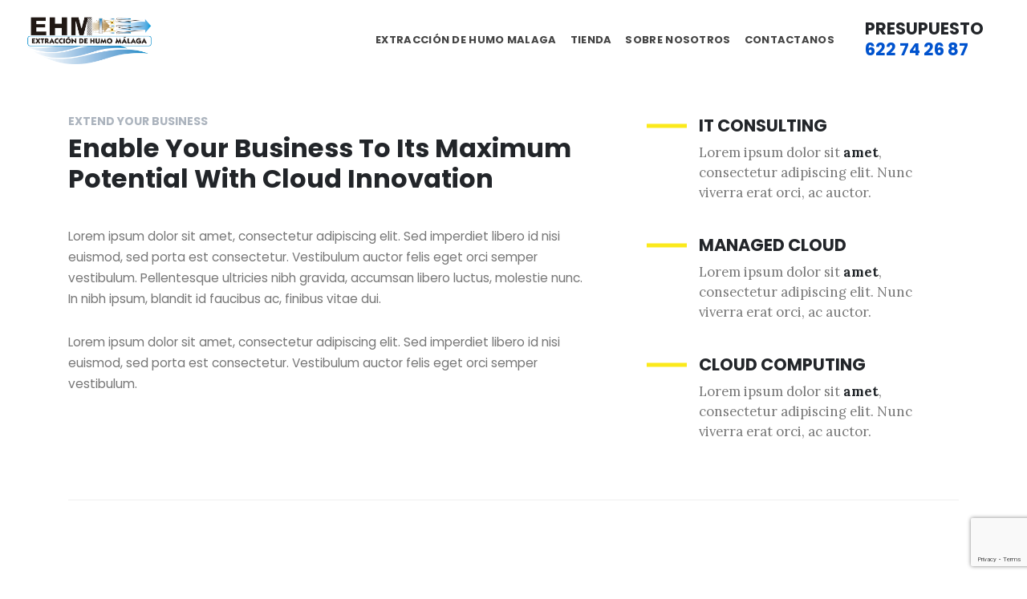

--- FILE ---
content_type: text/html; charset=UTF-8
request_url: https://extracciondehumomalaga.es/?porto_builder=service-single
body_size: 17448
content:
<!DOCTYPE html>
<html lang="es" prefix="og: https://ogp.me/ns#">
<head>
	<meta charset="UTF-8">
	<!--[if IE]><meta http-equiv='X-UA-Compatible' content='IE=edge,chrome=1'><![endif]-->
	<meta name="viewport" content="width=device-width, initial-scale=1.0, minimum-scale=1.0">
	<link rel="profile" href="https://gmpg.org/xfn/11" />
	<link rel="pingback" href="https://extracciondehumomalaga.es/xmlrpc.php" />

	<meta name="robots" content="noindex,nofollow" />
<!-- Optimización para motores de búsqueda de Rank Math -  https://rankmath.com/ -->
<title>Service Single - Extraccion de humo Malaga</title>
<meta name="description" content="EXTEND YOUR BUSINESS"/>
<meta name="robots" content="index, follow, max-snippet:-1, max-video-preview:-1, max-image-preview:large"/>
<link rel="canonical" href="https://extracciondehumomalaga.es/?porto_builder=service-single" />
<meta property="og:locale" content="es_ES" />
<meta property="og:type" content="article" />
<meta property="og:title" content="Service Single - Extraccion de humo Malaga" />
<meta property="og:description" content="EXTEND YOUR BUSINESS" />
<meta property="og:url" content="https://extracciondehumomalaga.es/?porto_builder=service-single" />
<meta property="og:site_name" content="Extraccion de humo Malaga" />
<meta property="og:updated_time" content="2023-11-17T01:35:41+00:00" />
<meta property="og:image" content="//sw-themes.com/porto_dummy/wp-content/uploads/2020/06/it-puzzle-1.png" />
<meta property="og:image:alt" content="Service Single" />
<meta name="twitter:card" content="summary_large_image" />
<meta name="twitter:title" content="Service Single - Extraccion de humo Malaga" />
<meta name="twitter:description" content="EXTEND YOUR BUSINESS" />
<meta name="twitter:image" content="//sw-themes.com/porto_dummy/wp-content/uploads/2020/06/it-puzzle-1.png" />
<!-- /Plugin Rank Math WordPress SEO -->

<link rel="alternate" type="application/rss+xml" title="Extraccion de humo Malaga &raquo; Feed" href="https://extracciondehumomalaga.es/feed/" />
<link rel="alternate" type="application/rss+xml" title="Extraccion de humo Malaga &raquo; Feed de los comentarios" href="https://extracciondehumomalaga.es/comments/feed/" />
<link rel="alternate" title="oEmbed (JSON)" type="application/json+oembed" href="https://extracciondehumomalaga.es/wp-json/oembed/1.0/embed?url=https%3A%2F%2Fextracciondehumomalaga.es%2F%3Fporto_builder%3Dservice-single" />
<link rel="alternate" title="oEmbed (XML)" type="text/xml+oembed" href="https://extracciondehumomalaga.es/wp-json/oembed/1.0/embed?url=https%3A%2F%2Fextracciondehumomalaga.es%2F%3Fporto_builder%3Dservice-single&#038;format=xml" />
		<link rel="shortcut icon" href="//extracciondehumomalaga.es/wp-content/themes/porto/images/logo/favicon.ico" type="image/x-icon" />
				<link rel="apple-touch-icon" href="//extracciondehumomalaga.es/wp-content/themes/porto/images/logo/apple-touch-icon.png" />
				<link rel="apple-touch-icon" sizes="120x120" href="//extracciondehumomalaga.es/wp-content/themes/porto/images/logo/apple-touch-icon_120x120.png" />
				<link rel="apple-touch-icon" sizes="76x76" href="//extracciondehumomalaga.es/wp-content/themes/porto/images/logo/apple-touch-icon_76x76.png" />
				<link rel="apple-touch-icon" sizes="152x152" href="//extracciondehumomalaga.es/wp-content/themes/porto/images/logo/apple-touch-icon_152x152.png" />
		<style id='wp-img-auto-sizes-contain-inline-css'>
img:is([sizes=auto i],[sizes^="auto," i]){contain-intrinsic-size:3000px 1500px}
/*# sourceURL=wp-img-auto-sizes-contain-inline-css */
</style>
<style id='wp-emoji-styles-inline-css'>

	img.wp-smiley, img.emoji {
		display: inline !important;
		border: none !important;
		box-shadow: none !important;
		height: 1em !important;
		width: 1em !important;
		margin: 0 0.07em !important;
		vertical-align: -0.1em !important;
		background: none !important;
		padding: 0 !important;
	}
/*# sourceURL=wp-emoji-styles-inline-css */
</style>
<style id='classic-theme-styles-inline-css'>
/*! This file is auto-generated */
.wp-block-button__link{color:#fff;background-color:#32373c;border-radius:9999px;box-shadow:none;text-decoration:none;padding:calc(.667em + 2px) calc(1.333em + 2px);font-size:1.125em}.wp-block-file__button{background:#32373c;color:#fff;text-decoration:none}
/*# sourceURL=/wp-includes/css/classic-themes.min.css */
</style>
<style id='global-styles-inline-css'>
:root{--wp--preset--aspect-ratio--square: 1;--wp--preset--aspect-ratio--4-3: 4/3;--wp--preset--aspect-ratio--3-4: 3/4;--wp--preset--aspect-ratio--3-2: 3/2;--wp--preset--aspect-ratio--2-3: 2/3;--wp--preset--aspect-ratio--16-9: 16/9;--wp--preset--aspect-ratio--9-16: 9/16;--wp--preset--color--black: #000000;--wp--preset--color--cyan-bluish-gray: #abb8c3;--wp--preset--color--white: #ffffff;--wp--preset--color--pale-pink: #f78da7;--wp--preset--color--vivid-red: #cf2e2e;--wp--preset--color--luminous-vivid-orange: #ff6900;--wp--preset--color--luminous-vivid-amber: #fcb900;--wp--preset--color--light-green-cyan: #7bdcb5;--wp--preset--color--vivid-green-cyan: #00d084;--wp--preset--color--pale-cyan-blue: #8ed1fc;--wp--preset--color--vivid-cyan-blue: #0693e3;--wp--preset--color--vivid-purple: #9b51e0;--wp--preset--color--primary: var(--porto-primary-color);--wp--preset--color--secondary: var(--porto-secondary-color);--wp--preset--color--tertiary: var(--porto-tertiary-color);--wp--preset--color--quaternary: var(--porto-quaternary-color);--wp--preset--color--dark: var(--porto-dark-color);--wp--preset--color--light: var(--porto-light-color);--wp--preset--color--primary-hover: var(--porto-primary-light-5);--wp--preset--gradient--vivid-cyan-blue-to-vivid-purple: linear-gradient(135deg,rgb(6,147,227) 0%,rgb(155,81,224) 100%);--wp--preset--gradient--light-green-cyan-to-vivid-green-cyan: linear-gradient(135deg,rgb(122,220,180) 0%,rgb(0,208,130) 100%);--wp--preset--gradient--luminous-vivid-amber-to-luminous-vivid-orange: linear-gradient(135deg,rgb(252,185,0) 0%,rgb(255,105,0) 100%);--wp--preset--gradient--luminous-vivid-orange-to-vivid-red: linear-gradient(135deg,rgb(255,105,0) 0%,rgb(207,46,46) 100%);--wp--preset--gradient--very-light-gray-to-cyan-bluish-gray: linear-gradient(135deg,rgb(238,238,238) 0%,rgb(169,184,195) 100%);--wp--preset--gradient--cool-to-warm-spectrum: linear-gradient(135deg,rgb(74,234,220) 0%,rgb(151,120,209) 20%,rgb(207,42,186) 40%,rgb(238,44,130) 60%,rgb(251,105,98) 80%,rgb(254,248,76) 100%);--wp--preset--gradient--blush-light-purple: linear-gradient(135deg,rgb(255,206,236) 0%,rgb(152,150,240) 100%);--wp--preset--gradient--blush-bordeaux: linear-gradient(135deg,rgb(254,205,165) 0%,rgb(254,45,45) 50%,rgb(107,0,62) 100%);--wp--preset--gradient--luminous-dusk: linear-gradient(135deg,rgb(255,203,112) 0%,rgb(199,81,192) 50%,rgb(65,88,208) 100%);--wp--preset--gradient--pale-ocean: linear-gradient(135deg,rgb(255,245,203) 0%,rgb(182,227,212) 50%,rgb(51,167,181) 100%);--wp--preset--gradient--electric-grass: linear-gradient(135deg,rgb(202,248,128) 0%,rgb(113,206,126) 100%);--wp--preset--gradient--midnight: linear-gradient(135deg,rgb(2,3,129) 0%,rgb(40,116,252) 100%);--wp--preset--font-size--small: 13px;--wp--preset--font-size--medium: 20px;--wp--preset--font-size--large: 36px;--wp--preset--font-size--x-large: 42px;--wp--preset--spacing--20: 0.44rem;--wp--preset--spacing--30: 0.67rem;--wp--preset--spacing--40: 1rem;--wp--preset--spacing--50: 1.5rem;--wp--preset--spacing--60: 2.25rem;--wp--preset--spacing--70: 3.38rem;--wp--preset--spacing--80: 5.06rem;--wp--preset--shadow--natural: 6px 6px 9px rgba(0, 0, 0, 0.2);--wp--preset--shadow--deep: 12px 12px 50px rgba(0, 0, 0, 0.4);--wp--preset--shadow--sharp: 6px 6px 0px rgba(0, 0, 0, 0.2);--wp--preset--shadow--outlined: 6px 6px 0px -3px rgb(255, 255, 255), 6px 6px rgb(0, 0, 0);--wp--preset--shadow--crisp: 6px 6px 0px rgb(0, 0, 0);}:where(.is-layout-flex){gap: 0.5em;}:where(.is-layout-grid){gap: 0.5em;}body .is-layout-flex{display: flex;}.is-layout-flex{flex-wrap: wrap;align-items: center;}.is-layout-flex > :is(*, div){margin: 0;}body .is-layout-grid{display: grid;}.is-layout-grid > :is(*, div){margin: 0;}:where(.wp-block-columns.is-layout-flex){gap: 2em;}:where(.wp-block-columns.is-layout-grid){gap: 2em;}:where(.wp-block-post-template.is-layout-flex){gap: 1.25em;}:where(.wp-block-post-template.is-layout-grid){gap: 1.25em;}.has-black-color{color: var(--wp--preset--color--black) !important;}.has-cyan-bluish-gray-color{color: var(--wp--preset--color--cyan-bluish-gray) !important;}.has-white-color{color: var(--wp--preset--color--white) !important;}.has-pale-pink-color{color: var(--wp--preset--color--pale-pink) !important;}.has-vivid-red-color{color: var(--wp--preset--color--vivid-red) !important;}.has-luminous-vivid-orange-color{color: var(--wp--preset--color--luminous-vivid-orange) !important;}.has-luminous-vivid-amber-color{color: var(--wp--preset--color--luminous-vivid-amber) !important;}.has-light-green-cyan-color{color: var(--wp--preset--color--light-green-cyan) !important;}.has-vivid-green-cyan-color{color: var(--wp--preset--color--vivid-green-cyan) !important;}.has-pale-cyan-blue-color{color: var(--wp--preset--color--pale-cyan-blue) !important;}.has-vivid-cyan-blue-color{color: var(--wp--preset--color--vivid-cyan-blue) !important;}.has-vivid-purple-color{color: var(--wp--preset--color--vivid-purple) !important;}.has-black-background-color{background-color: var(--wp--preset--color--black) !important;}.has-cyan-bluish-gray-background-color{background-color: var(--wp--preset--color--cyan-bluish-gray) !important;}.has-white-background-color{background-color: var(--wp--preset--color--white) !important;}.has-pale-pink-background-color{background-color: var(--wp--preset--color--pale-pink) !important;}.has-vivid-red-background-color{background-color: var(--wp--preset--color--vivid-red) !important;}.has-luminous-vivid-orange-background-color{background-color: var(--wp--preset--color--luminous-vivid-orange) !important;}.has-luminous-vivid-amber-background-color{background-color: var(--wp--preset--color--luminous-vivid-amber) !important;}.has-light-green-cyan-background-color{background-color: var(--wp--preset--color--light-green-cyan) !important;}.has-vivid-green-cyan-background-color{background-color: var(--wp--preset--color--vivid-green-cyan) !important;}.has-pale-cyan-blue-background-color{background-color: var(--wp--preset--color--pale-cyan-blue) !important;}.has-vivid-cyan-blue-background-color{background-color: var(--wp--preset--color--vivid-cyan-blue) !important;}.has-vivid-purple-background-color{background-color: var(--wp--preset--color--vivid-purple) !important;}.has-black-border-color{border-color: var(--wp--preset--color--black) !important;}.has-cyan-bluish-gray-border-color{border-color: var(--wp--preset--color--cyan-bluish-gray) !important;}.has-white-border-color{border-color: var(--wp--preset--color--white) !important;}.has-pale-pink-border-color{border-color: var(--wp--preset--color--pale-pink) !important;}.has-vivid-red-border-color{border-color: var(--wp--preset--color--vivid-red) !important;}.has-luminous-vivid-orange-border-color{border-color: var(--wp--preset--color--luminous-vivid-orange) !important;}.has-luminous-vivid-amber-border-color{border-color: var(--wp--preset--color--luminous-vivid-amber) !important;}.has-light-green-cyan-border-color{border-color: var(--wp--preset--color--light-green-cyan) !important;}.has-vivid-green-cyan-border-color{border-color: var(--wp--preset--color--vivid-green-cyan) !important;}.has-pale-cyan-blue-border-color{border-color: var(--wp--preset--color--pale-cyan-blue) !important;}.has-vivid-cyan-blue-border-color{border-color: var(--wp--preset--color--vivid-cyan-blue) !important;}.has-vivid-purple-border-color{border-color: var(--wp--preset--color--vivid-purple) !important;}.has-vivid-cyan-blue-to-vivid-purple-gradient-background{background: var(--wp--preset--gradient--vivid-cyan-blue-to-vivid-purple) !important;}.has-light-green-cyan-to-vivid-green-cyan-gradient-background{background: var(--wp--preset--gradient--light-green-cyan-to-vivid-green-cyan) !important;}.has-luminous-vivid-amber-to-luminous-vivid-orange-gradient-background{background: var(--wp--preset--gradient--luminous-vivid-amber-to-luminous-vivid-orange) !important;}.has-luminous-vivid-orange-to-vivid-red-gradient-background{background: var(--wp--preset--gradient--luminous-vivid-orange-to-vivid-red) !important;}.has-very-light-gray-to-cyan-bluish-gray-gradient-background{background: var(--wp--preset--gradient--very-light-gray-to-cyan-bluish-gray) !important;}.has-cool-to-warm-spectrum-gradient-background{background: var(--wp--preset--gradient--cool-to-warm-spectrum) !important;}.has-blush-light-purple-gradient-background{background: var(--wp--preset--gradient--blush-light-purple) !important;}.has-blush-bordeaux-gradient-background{background: var(--wp--preset--gradient--blush-bordeaux) !important;}.has-luminous-dusk-gradient-background{background: var(--wp--preset--gradient--luminous-dusk) !important;}.has-pale-ocean-gradient-background{background: var(--wp--preset--gradient--pale-ocean) !important;}.has-electric-grass-gradient-background{background: var(--wp--preset--gradient--electric-grass) !important;}.has-midnight-gradient-background{background: var(--wp--preset--gradient--midnight) !important;}.has-small-font-size{font-size: var(--wp--preset--font-size--small) !important;}.has-medium-font-size{font-size: var(--wp--preset--font-size--medium) !important;}.has-large-font-size{font-size: var(--wp--preset--font-size--large) !important;}.has-x-large-font-size{font-size: var(--wp--preset--font-size--x-large) !important;}
:where(.wp-block-post-template.is-layout-flex){gap: 1.25em;}:where(.wp-block-post-template.is-layout-grid){gap: 1.25em;}
:where(.wp-block-term-template.is-layout-flex){gap: 1.25em;}:where(.wp-block-term-template.is-layout-grid){gap: 1.25em;}
:where(.wp-block-columns.is-layout-flex){gap: 2em;}:where(.wp-block-columns.is-layout-grid){gap: 2em;}
:root :where(.wp-block-pullquote){font-size: 1.5em;line-height: 1.6;}
/*# sourceURL=global-styles-inline-css */
</style>
<link rel='stylesheet' id='contact-form-7-css' href='https://extracciondehumomalaga.es/wp-content/plugins/contact-form-7/includes/css/styles.css?ver=6.1.4' media='all' />
<style id='woocommerce-inline-inline-css'>
.woocommerce form .form-row .required { visibility: visible; }
/*# sourceURL=woocommerce-inline-inline-css */
</style>
<link rel='stylesheet' id='elementor-frontend-css' href='https://extracciondehumomalaga.es/wp-content/uploads/elementor/css/custom-frontend.min.css?ver=1768984105' media='all' />
<link rel='stylesheet' id='widget-image-css' href='https://extracciondehumomalaga.es/wp-content/plugins/elementor/assets/css/widget-image.min.css?ver=3.34.2' media='all' />
<link rel='stylesheet' id='widget-nav-menu-css' href='https://extracciondehumomalaga.es/wp-content/uploads/elementor/css/custom-pro-widget-nav-menu.min.css?ver=1768984105' media='all' />
<link rel='stylesheet' id='widget-icon-list-css' href='https://extracciondehumomalaga.es/wp-content/uploads/elementor/css/custom-widget-icon-list.min.css?ver=1768984105' media='all' />
<link rel='stylesheet' id='widget-social-icons-css' href='https://extracciondehumomalaga.es/wp-content/plugins/elementor/assets/css/widget-social-icons.min.css?ver=3.34.2' media='all' />
<link rel='stylesheet' id='e-apple-webkit-css' href='https://extracciondehumomalaga.es/wp-content/uploads/elementor/css/custom-apple-webkit.min.css?ver=1768984105' media='all' />
<link rel='stylesheet' id='elementor-icons-css' href='https://extracciondehumomalaga.es/wp-content/plugins/elementor/assets/lib/eicons/css/elementor-icons.min.css?ver=5.46.0' media='all' />
<link rel='stylesheet' id='elementor-post-3437-css' href='https://extracciondehumomalaga.es/wp-content/uploads/elementor/css/post-3437.css?ver=1768984105' media='all' />
<link rel='stylesheet' id='e-animation-fadeInUp-css' href='https://extracciondehumomalaga.es/wp-content/plugins/elementor/assets/lib/animations/styles/fadeInUp.min.css?ver=3.34.2' media='all' />
<link rel='stylesheet' id='widget-heading-css' href='https://extracciondehumomalaga.es/wp-content/plugins/elementor/assets/css/widget-heading.min.css?ver=3.34.2' media='all' />
<link rel='stylesheet' id='widget-divider-css' href='https://extracciondehumomalaga.es/wp-content/plugins/elementor/assets/css/widget-divider.min.css?ver=3.34.2' media='all' />
<link rel='stylesheet' id='e-animation-fadeInLeft-css' href='https://extracciondehumomalaga.es/wp-content/plugins/elementor/assets/lib/animations/styles/fadeInLeft.min.css?ver=3.34.2' media='all' />
<link rel='stylesheet' id='swiper-css' href='https://extracciondehumomalaga.es/wp-content/plugins/elementor/assets/lib/swiper/v8/css/swiper.min.css?ver=8.4.5' media='all' />
<link rel='stylesheet' id='e-swiper-css' href='https://extracciondehumomalaga.es/wp-content/plugins/elementor/assets/css/conditionals/e-swiper.min.css?ver=3.34.2' media='all' />
<link rel='stylesheet' id='elementor-post-3773-css' href='https://extracciondehumomalaga.es/wp-content/uploads/elementor/css/post-3773.css?ver=1768984105' media='all' />
<link rel='stylesheet' id='porto-fs-progress-bar-css' href='https://extracciondehumomalaga.es/wp-content/themes/porto/inc/lib/woocommerce-shipping-progress-bar/shipping-progress-bar.css?ver=7.4.6' media='all' />
<link rel='stylesheet' id='porto-css-vars-css' href='https://extracciondehumomalaga.es/wp-content/uploads/porto_styles/theme_css_vars.css?ver=7.4.6' media='all' />
<link rel='stylesheet' id='bootstrap-css' href='https://extracciondehumomalaga.es/wp-content/uploads/porto_styles/bootstrap.css?ver=7.4.6' media='all' />
<link rel='stylesheet' id='porto-plugins-css' href='https://extracciondehumomalaga.es/wp-content/themes/porto/css/plugins.css?ver=7.4.6' media='all' />
<link rel='stylesheet' id='porto-theme-css' href='https://extracciondehumomalaga.es/wp-content/themes/porto/css/theme.css?ver=7.4.6' media='all' />
<link rel='stylesheet' id='porto-theme-portfolio-css' href='https://extracciondehumomalaga.es/wp-content/themes/porto/css/theme_portfolio.css?ver=7.4.6' media='all' />
<link rel='stylesheet' id='porto-shortcodes-css' href='https://extracciondehumomalaga.es/wp-content/uploads/porto_styles/shortcodes.css?ver=7.4.6' media='all' />
<link rel='stylesheet' id='porto-theme-shop-css' href='https://extracciondehumomalaga.es/wp-content/themes/porto/css/theme_shop.css?ver=7.4.6' media='all' />
<link rel='stylesheet' id='porto-shop-toolbar-css' href='https://extracciondehumomalaga.es/wp-content/themes/porto/css/theme/shop/other/toolbar.css?ver=7.4.6' media='all' />
<link rel='stylesheet' id='porto-theme-vc-css' href='https://extracciondehumomalaga.es/wp-content/themes/porto/css/theme_vc.css?ver=7.4.6' media='all' />
<link rel='stylesheet' id='porto-theme-elementor-css' href='https://extracciondehumomalaga.es/wp-content/themes/porto/css/theme_elementor.css?ver=7.4.6' media='all' />
<link rel='stylesheet' id='porto-dynamic-style-css' href='https://extracciondehumomalaga.es/wp-content/uploads/porto_styles/dynamic_style.css?ver=7.4.6' media='all' />
<link rel='stylesheet' id='porto-type-builder-css' href='https://extracciondehumomalaga.es/wp-content/plugins/porto-functionality/builders/assets/type-builder.css?ver=3.4.5' media='all' />
<link rel='stylesheet' id='porto-account-login-style-css' href='https://extracciondehumomalaga.es/wp-content/themes/porto/css/theme/shop/login-style/account-login.css?ver=7.4.6' media='all' />
<link rel='stylesheet' id='porto-theme-woopage-css' href='https://extracciondehumomalaga.es/wp-content/themes/porto/css/theme/shop/other/woopage.css?ver=7.4.6' media='all' />
<link rel='stylesheet' id='porto-post-style-css' href='https://extracciondehumomalaga.es/wp-content/themes/porto/css/theme/blog/type/modern.css?ver=7.4.6' media='all' />
<link rel='stylesheet' id='porto-single-post-style-css' href='https://extracciondehumomalaga.es/wp-content/themes/porto/css/theme/blog/single-post/modern.css?ver=7.4.6' media='all' />
<link rel='stylesheet' id='elementor-post-2220-css' href='https://extracciondehumomalaga.es/wp-content/uploads/elementor/css/post-2220.css?ver=1769004194' media='all' />
<link rel='stylesheet' id='elementor-post-991-css' href='https://extracciondehumomalaga.es/wp-content/uploads/elementor/css/post-991.css?ver=7.4.6' media='all' />
<link rel='stylesheet' id='porto-style-css' href='https://extracciondehumomalaga.es/wp-content/themes/porto/style.css?ver=7.4.6' media='all' />
<style id='porto-style-inline-css'>
.side-header-narrow-bar-logo{max-width:160px}@media (min-width:992px){}.page-top .product-nav{position:static;height:auto;margin-top:0}.page-top .product-nav .product-prev,.page-top .product-nav .product-next{float:none;position:absolute;height:30px;top:50%;bottom:50%;margin-top:-15px}.page-top .product-nav .product-prev{right:10px}.page-top .product-nav .product-next{left:10px}.page-top .product-nav .product-next .product-popup{right:auto;left:0}.page-top .product-nav .product-next .product-popup:before{right:auto;left:6px}.page-top .sort-source{position:static;text-align:center;margin-top:5px;border-width:0}.page-top{padding-top:20px;padding-bottom:20px}.page-top .page-title{padding-bottom:0}@media (max-width:991px){.page-top .page-sub-title{margin-bottom:5px;margin-top:0}.page-top .breadcrumbs-wrap{margin-bottom:5px}}@media (min-width:992px){.page-top .page-title{min-height:0;line-height:1.25}.page-top .page-sub-title{line-height:1.6}.page-top .product-nav{display:inline-block;height:30px;vertical-align:middle;margin-left:10px}.page-top .product-nav .product-prev,.page-top .product-nav .product-next{position:relative}.page-top .product-nav .product-prev{float:left;left:0}.page-top .product-nav .product-prev .product-popup{right:auto;left:-26px}.page-top .product-nav .product-prev:before{right:auto;left:32px}.page-top .product-nav .product-next{float:left;left:0}.page-top .product-nav .product-next .product-popup{right:auto;left:0}.page-top .product-nav .product-next .product-popup:before{right:auto}}@media (min-width:992px){.page-top .product-nav{height:auto}.page-top .breadcrumb{-webkit-justify-content:flex-end;-ms-flex-pack:end;justify-content:flex-end}}#login-form-popup{max-width:480px}.text-hover-underline:hover{text-decoration:underline}.custom-font-lora{font-family:Lora,sans-serif}.svg-fill-color-primary svg path,.svg-fill-color-primary svg rect{fill:#0053ce !important}.main-content,.left-sidebar,.right-sidebar{padding-top:4rem}.mega-menu.menu-hover-underline > li.menu-item > a:before{margin-top:13px;background-color:#444}.custom-section-svg svg{height:100%;width:auto}.custom-overlapping-cards .elementor-widget-image-box .elementor-image-box-content{padding:1.5rem 2rem 2.8rem}.custom-overlapping-cards .elementor-widget-image-box:first-child img{transform:translate3d(-20px,-20px,0)}.custom-overlapping-cards .elementor-widget-image-box:nth-child(2) img{transform:translate3d(20px,-20px,0)}.elementor-image-box-title{position:relative}.elementor-image-box-title:before{content:'';border-top:5px solid #fbe91b;position:absolute;width:50px;top:50%;transform:translateY(-50%);right:calc(100% + 15px)}.text-end .elementor-image-box-title:before{right:auto;left:calc(100% + 15px)}.custom-section-half-background-color-light:after{content:'';position:absolute;left:0;width:100%;bottom:0;height:30%;background:#fff}.custom-testimonial .elementor-testimonial-wrapper{overflow:visible}.custom-testimonial .elementor-testimonial-wrapper .elementor-testimonial-content:before{content:"“";font-family:Poppins,sans-serif;position:absolute;line-height:1;font-weight:400;font-style:normal;top:-5px;left:-5px;font-size:90px;color:#0053ce}.custom-testimonial .elementor-testimonial-wrapper .elementor-testimonial-content{position:relative;padding:25px 12px 0 30px}.elementor-testimonial-wrapper .elementor-testimonial-meta{position:relative;margin-left:70px}.elementor-testimonial-wrapper .elementor-testimonial-meta:before{content:'';position:absolute;top:6px;right:calc(100% + 10px);width:30px;border-top:4px solid #000}.custom-steps .process-step-circle{box-shadow:0 0 0 15px #fff;background:#fff}.sort-source > li > a{border:1px solid #dee2e6;padding:1rem 1.5rem;margin:0 0 1rem 1.25rem}.sort-source > li:hover > a,.sort-source > li.active > a{border-color:#212529}.case-layout .pagination.load-more .next{text-decoration:underline;border-radius:0 !important}.page-top .page-title{text-transform:uppercase}.sidebar-content .widget{padding-left:1rem;padding-right:1rem}.widget>div>ul,.widget>ul{font-size:.9em}@media (min-width:1921px){.custom-section-svg{margin-bottom:0 !important}.custom-section-svg svg{width:100%}}@media (min-width:1230px){.w-xl-75{width:75% !important}.w-xl-41{width:41.6666% !important}.w-xl-33{width:33.3333% !important}}@media(min-width:1440px){.page-wrapper{margin:0 50px 50px}.header-wrapper{margin-left:-50px;margin-right:-50px}}@media (min-width:992px){.custom-steps .process-step .process-step-content{padding:2rem 3rem 0}.custom-steps .porto-process .process-step:nth-child(2n + 1){margin-top:-73px}.custom-services .services:nth-child(2n),.custom-services .owl-item:nth-child(2n) .porto-section{margin-top:48px}.custom-services .services:nth-child(2n) .post-title,.custom-services .owl-item:nth-child(2n) .post-title{color:#222529}.custom-services .services:nth-child(2n) .btn-readmore,.custom-services .owl-item:nth-child(2n) .btn-readmore{color:#0053ce;border-color:#0053ce}}@media (max-width:991px){.custom-section-svg svg{max-height:600px}.page-top .page-title{font-size:2rem;letter-spacing:-.05em}}@media(min-width:1500px) and (max-width:1599px){.custom-section-svg .porto-ibanner-layer{padding-left:30px !important}}@media(min-width:992px) and (max-width:1399px){.custom-section-svg .porto-ibanner-layer{width:70% !important}}@media (min-width:1170px) and (max-width:1499px){.elementor-section.elementor-section-boxed > .elementor-column-gap-no{max-width:1280px}}@media (min-width:1440px) and (max-width:1600px){.container,.elementor-section.elementor-section-boxed > .elementor-container{padding-left:55px;padding-right:55px}}
/*# sourceURL=porto-style-inline-css */
</style>
<link rel='stylesheet' id='styles-child-css' href='https://extracciondehumomalaga.es/wp-content/themes/porto-child/style.css?ver=6.9' media='all' />
<link rel='stylesheet' id='elementor-gf-local-roboto-css' href='https://extracciondehumomalaga.es/wp-content/uploads/elementor/google-fonts/css/roboto.css?ver=1751374342' media='all' />
<link rel='stylesheet' id='elementor-gf-local-robotoslab-css' href='https://extracciondehumomalaga.es/wp-content/uploads/elementor/google-fonts/css/robotoslab.css?ver=1751374345' media='all' />
<link rel='stylesheet' id='elementor-gf-local-lora-css' href='https://extracciondehumomalaga.es/wp-content/uploads/elementor/google-fonts/css/lora.css?ver=1751374351' media='all' />
<link rel='stylesheet' id='elementor-gf-local-poppins-css' href='https://extracciondehumomalaga.es/wp-content/uploads/elementor/google-fonts/css/poppins.css?ver=1751374348' media='all' />
<link rel='stylesheet' id='elementor-icons-shared-0-css' href='https://extracciondehumomalaga.es/wp-content/plugins/elementor/assets/lib/font-awesome/css/fontawesome.min.css?ver=5.15.3' media='all' />
<link rel='stylesheet' id='elementor-icons-fa-solid-css' href='https://extracciondehumomalaga.es/wp-content/plugins/elementor/assets/lib/font-awesome/css/solid.min.css?ver=5.15.3' media='all' />
<link rel='stylesheet' id='elementor-icons-fa-regular-css' href='https://extracciondehumomalaga.es/wp-content/plugins/elementor/assets/lib/font-awesome/css/regular.min.css?ver=5.15.3' media='all' />
<link rel='stylesheet' id='elementor-icons-fa-brands-css' href='https://extracciondehumomalaga.es/wp-content/plugins/elementor/assets/lib/font-awesome/css/brands.min.css?ver=5.15.3' media='all' />
<script id="breeze-prefetch-js-extra">
var breeze_prefetch = {"local_url":"https://extracciondehumomalaga.es","ignore_remote_prefetch":"1","ignore_list":["wp-admin","wp-login.php"]};
//# sourceURL=breeze-prefetch-js-extra
</script>
<script src="https://extracciondehumomalaga.es/wp-content/plugins/breeze/assets/js/js-front-end/breeze-prefetch-links.min.js?ver=2.2.23" id="breeze-prefetch-js"></script>
<script src="https://extracciondehumomalaga.es/wp-includes/js/jquery/jquery.min.js?ver=3.7.1" id="jquery-core-js"></script>
<script src="https://extracciondehumomalaga.es/wp-includes/js/jquery/jquery-migrate.min.js?ver=3.4.1" id="jquery-migrate-js"></script>
<script src="https://extracciondehumomalaga.es/wp-content/plugins/woocommerce/assets/js/jquery-blockui/jquery.blockUI.min.js?ver=2.7.0-wc.10.4.3" id="wc-jquery-blockui-js" defer data-wp-strategy="defer"></script>
<script id="wc-add-to-cart-js-extra">
var wc_add_to_cart_params = {"ajax_url":"/wp-admin/admin-ajax.php","wc_ajax_url":"/?wc-ajax=%%endpoint%%","i18n_view_cart":"Ver carrito","cart_url":"https://extracciondehumomalaga.es/carrito/","is_cart":"","cart_redirect_after_add":"no"};
//# sourceURL=wc-add-to-cart-js-extra
</script>
<script src="https://extracciondehumomalaga.es/wp-content/plugins/woocommerce/assets/js/frontend/add-to-cart.min.js?ver=10.4.3" id="wc-add-to-cart-js" defer data-wp-strategy="defer"></script>
<script src="https://extracciondehumomalaga.es/wp-content/plugins/woocommerce/assets/js/js-cookie/js.cookie.min.js?ver=2.1.4-wc.10.4.3" id="wc-js-cookie-js" defer data-wp-strategy="defer"></script>
<script id="woocommerce-js-extra">
var woocommerce_params = {"ajax_url":"/wp-admin/admin-ajax.php","wc_ajax_url":"/?wc-ajax=%%endpoint%%","i18n_password_show":"Mostrar contrase\u00f1a","i18n_password_hide":"Ocultar contrase\u00f1a"};
//# sourceURL=woocommerce-js-extra
</script>
<script src="https://extracciondehumomalaga.es/wp-content/plugins/woocommerce/assets/js/frontend/woocommerce.min.js?ver=10.4.3" id="woocommerce-js" defer data-wp-strategy="defer"></script>
<script id="wc-cart-fragments-js-extra">
var wc_cart_fragments_params = {"ajax_url":"/wp-admin/admin-ajax.php","wc_ajax_url":"/?wc-ajax=%%endpoint%%","cart_hash_key":"wc_cart_hash_0e7063f4d1c2a8853f24a2f0d3e91716","fragment_name":"wc_fragments_0e7063f4d1c2a8853f24a2f0d3e91716","request_timeout":"15000"};
//# sourceURL=wc-cart-fragments-js-extra
</script>
<script src="https://extracciondehumomalaga.es/wp-content/plugins/woocommerce/assets/js/frontend/cart-fragments.min.js?ver=10.4.3" id="wc-cart-fragments-js" defer data-wp-strategy="defer"></script>
<script src="https://extracciondehumomalaga.es/wp-content/plugins/woocommerce/assets/js/jquery-cookie/jquery.cookie.min.js?ver=1.4.1-wc.10.4.3" id="wc-jquery-cookie-js" defer data-wp-strategy="defer"></script>
<link rel="https://api.w.org/" href="https://extracciondehumomalaga.es/wp-json/" /><link rel="alternate" title="JSON" type="application/json" href="https://extracciondehumomalaga.es/wp-json/wp/v2/porto_builder/2220" /><link rel="EditURI" type="application/rsd+xml" title="RSD" href="https://extracciondehumomalaga.es/xmlrpc.php?rsd" />
<meta name="generator" content="WordPress 6.9" />
<link rel='shortlink' href='https://extracciondehumomalaga.es/?p=2220' />
<noscript><style>.vce-row-container .vcv-lozad {display: none}</style></noscript><meta name="generator" content="Powered by Visual Composer Website Builder - fast and easy-to-use drag and drop visual editor for WordPress."/>		<script type="text/javascript" id="webfont-queue">
		WebFontConfig = {
			google: { families: [ 'Poppins:400,500,600,700,800:latin','Lora:400,600,700' ] }
		};
		(function(d) {
			var wf = d.createElement('script'), s = d.scripts[d.scripts.length - 1];
			wf.src = 'https://extracciondehumomalaga.es/wp-content/themes/porto/js/libs/webfont.js';
			wf.async = true;
			s.parentNode.insertBefore(wf, s);
		})(document);</script>
			<noscript><style>.woocommerce-product-gallery{ opacity: 1 !important; }</style></noscript>
	<meta name="generator" content="Elementor 3.34.2; features: additional_custom_breakpoints; settings: css_print_method-external, google_font-enabled, font_display-swap">
<style>.recentcomments a{display:inline !important;padding:0 !important;margin:0 !important;}</style>			<style>
				.e-con.e-parent:nth-of-type(n+4):not(.e-lazyloaded):not(.e-no-lazyload),
				.e-con.e-parent:nth-of-type(n+4):not(.e-lazyloaded):not(.e-no-lazyload) * {
					background-image: none !important;
				}
				@media screen and (max-height: 1024px) {
					.e-con.e-parent:nth-of-type(n+3):not(.e-lazyloaded):not(.e-no-lazyload),
					.e-con.e-parent:nth-of-type(n+3):not(.e-lazyloaded):not(.e-no-lazyload) * {
						background-image: none !important;
					}
				}
				@media screen and (max-height: 640px) {
					.e-con.e-parent:nth-of-type(n+2):not(.e-lazyloaded):not(.e-no-lazyload),
					.e-con.e-parent:nth-of-type(n+2):not(.e-lazyloaded):not(.e-no-lazyload) * {
						background-image: none !important;
					}
				}
			</style>
			<link rel="icon" href="https://extracciondehumomalaga.es/wp-content/uploads/2025/02/cropped-logo-siki-e1443959101142-32x32.png" sizes="32x32" />
<link rel="icon" href="https://extracciondehumomalaga.es/wp-content/uploads/2025/02/cropped-logo-siki-e1443959101142-192x192.png" sizes="192x192" />
<link rel="apple-touch-icon" href="https://extracciondehumomalaga.es/wp-content/uploads/2025/02/cropped-logo-siki-e1443959101142-180x180.png" />
<meta name="msapplication-TileImage" content="https://extracciondehumomalaga.es/wp-content/uploads/2025/02/cropped-logo-siki-e1443959101142-270x270.png" />
		<style id="wp-custom-css">
			.footer, .footer p, .footer .widget > div > ul li, .footer .widget > ul li {
    color: #000000 !important;
}		</style>
		</head>
<body class="wp-singular porto_builder-template-default single single-porto_builder postid-2220 wp-embed-responsive wp-theme-porto wp-child-theme-porto-child theme-porto vcwb woocommerce-no-js login-popup full blog-1 single-builder elementor-default elementor-kit-3437 elementor-page elementor-page-2220">

	<div class="page-wrapper"><!-- page wrapper -->
		
											<!-- header wrapper -->
				<div class="header-wrapper">
										
<header  id="header" class="header-builder header-builder-p">
<div class="porto-block elementor elementor-991" data-id="991"><div class="container-fluid">		<div data-elementor-type="wp-post" data-elementor-id="991" class="elementor elementor-991" data-elementor-post-type="porto_builder">
						<section class="header-main elementor-section elementor-top-section elementor-element elementor-element-f74d441 elementor-section-boxed elementor-section-height-default elementor-section-height-default" data-id="f74d441" data-element_type="section">
		
							<div class="elementor-container elementor-column-gap-no">
											<div class="elementor-column elementor-col-flex-auto elementor-top-column elementor-element elementor-element-acd1e39" data-id="acd1e39" data-element_type="column">
					<div class="elementor-widget-wrap elementor-element-populated">
								<div class="elementor-element elementor-element-506318b elementor-widget elementor-widget-porto_hb_logo" data-id="506318b" data-element_type="widget" data-widget_type="porto_hb_logo.default">
				<div class="elementor-widget-container">
					
	<div class="logo">
	<a href="https://extracciondehumomalaga.es/" title="Extraccion de humo Malaga - Solución en extracción de humo"  rel="home">
		<img class="img-responsive standard-logo retina-logo" width="300" height="114" src="//extracciondehumomalaga.es/wp-content/uploads/2023/05/logo-siki-e1443959101142.png" alt="Extraccion de humo Malaga" />	</a>
	</div>
					</div>
				</div>
					</div>
				</div>
				<div class="elementor-column elementor-col-flex-1 elementor-top-column elementor-element elementor-element-944a6c4" data-id="944a6c4" data-element_type="column">
					<div class="elementor-widget-wrap elementor-element-populated">
								<div class="elementor-element elementor-element-f595920 me-xl-4 me-0 elementor-widget elementor-widget-porto_hb_menu" data-id="f595920" data-element_type="widget" data-widget_type="porto_hb_menu.default">
				<div class="elementor-widget-container">
					<ul id="menu-main-menu" class="main-menu mega-menu menu-hover-line menu-hover-underline"><li id="nav-menu-item-3725" class="menu-item menu-item-type-post_type menu-item-object-page menu-item-home narrow"><a href="https://extracciondehumomalaga.es/">Extracción de humo Malaga</a></li>
<li id="nav-menu-item-3752" class="menu-item menu-item-type-post_type menu-item-object-page narrow"><a href="https://extracciondehumomalaga.es/tienda/">Tienda</a></li>
<li id="nav-menu-item-3900" class="menu-item menu-item-type-post_type menu-item-object-page narrow"><a href="https://extracciondehumomalaga.es/sobre-nosotros/">Sobre Nosotros</a></li>
<li id="nav-menu-item-3728" class="menu-item menu-item-type-post_type menu-item-object-page narrow"><a href="https://extracciondehumomalaga.es/contactanos/">Contactanos</a></li>
</ul>				</div>
				</div>
				<div class="elementor-element elementor-element-2acdcf2 me-xl-4 d-none d-xl-block elementor-widget elementor-widget-porto_info_box" data-id="2acdcf2" data-element_type="widget" data-widget_type="porto_info_box.default">
				<div class="elementor-widget-container">
					<a class="porto-sicon-box-link" href="tel:622742687"><div class="porto-sicon-box style_1 default-icon"><div class="porto-sicon-header"><p class="porto-sicon-title" style="">Presupuesto</p><p ><span class="text-hover-underline">622 74 26 87</span></p></div> <!-- header --></div><!-- porto-sicon-box --></a>				</div>
				</div>
				<div class="elementor-element elementor-element-e0ad408 elementor-widget elementor-widget-porto_hb_menu_icon" data-id="e0ad408" data-element_type="widget" data-widget_type="porto_hb_menu_icon.default">
				<div class="elementor-widget-container">
					<a  aria-label="Mobile Menu" href="#" class="mobile-toggle ps-0"><i class="fas fa-bars"></i></a>				</div>
				</div>
					</div>
				</div>
					</div>
				</section>
				</div>
		</div></div>
<div id="nav-panel">
	<div class="container">
		<div class="mobile-nav-wrap">
		<div class="menu-wrap"><ul id="menu-main-menu-1" class="mobile-menu accordion-menu"><li id="accordion-menu-item-3725" class="menu-item menu-item-type-post_type menu-item-object-page menu-item-home"><a href="https://extracciondehumomalaga.es/">Extracción de humo Malaga</a></li>
<li id="accordion-menu-item-3752" class="menu-item menu-item-type-post_type menu-item-object-page"><a href="https://extracciondehumomalaga.es/tienda/">Tienda</a></li>
<li id="accordion-menu-item-3900" class="menu-item menu-item-type-post_type menu-item-object-page"><a href="https://extracciondehumomalaga.es/sobre-nosotros/">Sobre Nosotros</a></li>
<li id="accordion-menu-item-3728" class="menu-item menu-item-type-post_type menu-item-object-page"><a href="https://extracciondehumomalaga.es/contactanos/">Contactanos</a></li>
</ul></div>		</div>
	</div>
</div>
</header>

									</div>
				<!-- end header wrapper -->
			
			
			
		<div id="main" class="column1 boxed no-breadcrumbs"><!-- main -->

			<div class="container">
			<div class="row main-content-wrap">

			<!-- main content -->
			<div class="main-content col-lg-12">

					<div data-elementor-type="wp-post" data-elementor-id="2220" class="elementor elementor-2220" data-elementor-post-type="porto_builder">
						<section class="elementor-section elementor-top-section elementor-element elementor-element-d143166 pt-4 elementor-section-boxed elementor-section-height-default elementor-section-height-default" data-id="d143166" data-element_type="section">
		
							<div class="elementor-container elementor-column-gap-no">
											<div class="elementor-column elementor-col-50 elementor-top-column elementor-element elementor-element-049068e mb-5 mb-md-0" data-id="049068e" data-element_type="column">
					<div class="elementor-widget-wrap elementor-element-populated">
								<div class="elementor-element elementor-element-55969f0 mb-2 elementor-invisible elementor-widget elementor-widget-heading" data-id="55969f0" data-element_type="widget" data-settings="{&quot;_animation&quot;:&quot;fadeInUp&quot;,&quot;_animation_delay&quot;:600}" data-widget_type="heading.default">
				<div class="elementor-widget-container">
					<p class="elementor-heading-title elementor-size-default">EXTEND YOUR BUSINESS</p>				</div>
				</div>
				<div class="elementor-element elementor-element-667e4e6 mb-4 elementor-invisible elementor-widget elementor-widget-heading" data-id="667e4e6" data-element_type="widget" data-settings="{&quot;_animation&quot;:&quot;fadeInUp&quot;,&quot;_animation_delay&quot;:800}" data-widget_type="heading.default">
				<div class="elementor-widget-container">
					<h2 class="elementor-heading-title elementor-size-default">Enable Your Business To Its Maximum Potential With Cloud Innovation</h2>				</div>
				</div>
				<div class="elementor-element elementor-element-deaf7bd pt-3 mb-3 pb-1 elementor-invisible elementor-widget elementor-widget-text-editor" data-id="deaf7bd" data-element_type="widget" data-settings="{&quot;_animation&quot;:&quot;fadeInUp&quot;,&quot;_animation_delay&quot;:1100}" data-widget_type="text-editor.default">
				<div class="elementor-widget-container">
									<div class="mb-4 pb-1">Lorem ipsum dolor sit amet, consectetur adipiscing elit. Sed imperdiet libero id nisi euismod, sed porta est consectetur. Vestibulum auctor felis eget orci semper vestibulum. Pellentesque ultricies nibh gravida, accumsan libero luctus, molestie nunc. In nibh ipsum, blandit id faucibus ac, finibus vitae dui.</div>
Lorem ipsum dolor sit amet, consectetur adipiscing elit. Sed imperdiet libero id nisi euismod, sed porta est consectetur. Vestibulum auctor felis eget orci semper vestibulum.								</div>
				</div>
					</div>
				</div>
				<div class="elementor-column elementor-col-50 elementor-top-column elementor-element elementor-element-bfde1e0" data-id="bfde1e0" data-element_type="column">
					<div class="elementor-widget-wrap elementor-element-populated">
								<div class="elementor-element elementor-element-07db82c elementor-image-box-title mb-2 ms-5 ms-md-0 elementor-invisible elementor-widget elementor-widget-heading" data-id="07db82c" data-element_type="widget" data-settings="{&quot;_animation&quot;:&quot;fadeInUp&quot;,&quot;_animation_delay&quot;:1400}" data-widget_type="heading.default">
				<div class="elementor-widget-container">
					<h4 class="elementor-heading-title elementor-size-default">IT CONSULTING</h4>				</div>
				</div>
				<div class="elementor-element elementor-element-cab520e custom-font1 pb-3 mb-4 elementor-invisible elementor-widget elementor-widget-heading" data-id="cab520e" data-element_type="widget" data-settings="{&quot;_animation&quot;:&quot;fadeInUp&quot;,&quot;_animation_delay&quot;:1400}" data-widget_type="heading.default">
				<div class="elementor-widget-container">
					<p class="elementor-heading-title elementor-size-default">Lorem ipsum dolor sit <strong class="text-color-dark">amet</strong>, consectetur adipiscing elit. Nunc viverra erat orci, ac auctor.</p>				</div>
				</div>
				<div class="elementor-element elementor-element-ff79fc6 elementor-image-box-title mb-2 ms-5 ms-md-0 elementor-invisible elementor-widget elementor-widget-heading" data-id="ff79fc6" data-element_type="widget" data-settings="{&quot;_animation&quot;:&quot;fadeInUp&quot;,&quot;_animation_delay&quot;:1600}" data-widget_type="heading.default">
				<div class="elementor-widget-container">
					<h4 class="elementor-heading-title elementor-size-default">MANAGED CLOUD</h4>				</div>
				</div>
				<div class="elementor-element elementor-element-b7dfb70 custom-font1 pb-3 mb-4 elementor-invisible elementor-widget elementor-widget-heading" data-id="b7dfb70" data-element_type="widget" data-settings="{&quot;_animation&quot;:&quot;fadeInUp&quot;,&quot;_animation_delay&quot;:1600}" data-widget_type="heading.default">
				<div class="elementor-widget-container">
					<p class="elementor-heading-title elementor-size-default">Lorem ipsum dolor sit <strong class="text-color-dark">amet</strong>, consectetur adipiscing elit. Nunc viverra erat orci, ac auctor.</p>				</div>
				</div>
				<div class="elementor-element elementor-element-a41ed7d elementor-image-box-title mb-2 ms-5 ms-md-0 elementor-invisible elementor-widget elementor-widget-heading" data-id="a41ed7d" data-element_type="widget" data-settings="{&quot;_animation&quot;:&quot;fadeInUp&quot;,&quot;_animation_delay&quot;:1800}" data-widget_type="heading.default">
				<div class="elementor-widget-container">
					<h4 class="elementor-heading-title elementor-size-default">CLOUD COMPUTING</h4>				</div>
				</div>
				<div class="elementor-element elementor-element-b5077f4 custom-font1 elementor-invisible elementor-widget elementor-widget-heading" data-id="b5077f4" data-element_type="widget" data-settings="{&quot;_animation&quot;:&quot;fadeInUp&quot;,&quot;_animation_delay&quot;:1800}" data-widget_type="heading.default">
				<div class="elementor-widget-container">
					<p class="elementor-heading-title elementor-size-default">Lorem ipsum dolor sit <strong class="text-color-dark">amet</strong>, consectetur adipiscing elit. Nunc viverra erat orci, ac auctor.</p>				</div>
				</div>
					</div>
				</div>
					</div>
				</section>
				<div class="elementor-section elementor-top-section elementor-element elementor-element-d13979a elementor-section-boxed elementor-section-height-default elementor-section-height-default" data-id="d13979a" data-element_type="section">
		
							<div class="elementor-container elementor-column-gap-no">
											<div class="elementor-column elementor-col-100 elementor-top-column elementor-element elementor-element-bba2bce" data-id="bba2bce" data-element_type="column">
					<div class="elementor-widget-wrap elementor-element-populated">
								<div class="elementor-element elementor-element-10fe9af my-5 py-4 z-index-1 elementor-widget-divider--view-line elementor-widget elementor-widget-divider" data-id="10fe9af" data-element_type="widget" data-widget_type="divider.default">
				<div class="elementor-widget-container">
							<div class="elementor-divider">
			<span class="elementor-divider-separator">
						</span>
		</div>
						</div>
				</div>
				<div class="elementor-section elementor-inner-section elementor-element elementor-element-8996484 elementor-section-full_width elementor-section-content-middle pt-4 mt-lg-2 mb-4 mb-md-5 elementor-section-height-default elementor-section-height-default elementor-invisible" data-id="8996484" data-element_type="section" data-settings="{&quot;animation&quot;:&quot;fadeInLeft&quot;,&quot;animation_delay&quot;:250}">
		
							<div class="elementor-container elementor-column-gap-default">
											<div class="elementor-column elementor-col-50 elementor-inner-column elementor-element elementor-element-72a4cfd mt-lg-5 w-xl-33 mx-auto px-xl-2 mb-4 mb-lg-0" data-id="72a4cfd" data-element_type="column">
					<div class="elementor-widget-wrap elementor-element-populated">
								<div class="elementor-element elementor-element-f1a4cc1 translate-middle elementor-widget__width-initial elementor-absolute elementor-widget elementor-widget-image" data-id="f1a4cc1" data-element_type="widget" data-settings="{&quot;_position&quot;:&quot;absolute&quot;}" data-widget_type="image.default">
				<div class="elementor-widget-container">
															<img fetchpriority="high" decoding="async" width="609" height="565" src="https://extracciondehumomalaga.es/wp-content/uploads/2020/06/it-puzzle-1.png" class="attachment-full size-full wp-image-319" alt="" srcset="https://extracciondehumomalaga.es/wp-content/uploads/2020/06/it-puzzle-1.png 609w, https://extracciondehumomalaga.es/wp-content/uploads/2020/06/it-puzzle-1-600x557.png 600w, https://extracciondehumomalaga.es/wp-content/uploads/2020/06/it-puzzle-1-400x371.png 400w, https://extracciondehumomalaga.es/wp-content/uploads/2020/06/it-puzzle-1-367x340.png 367w" sizes="(max-width: 609px) 100vw, 609px" />															</div>
				</div>
				<div class="elementor-element elementor-element-5bb8a3b z-index-1 elementor-widget elementor-widget-image" data-id="5bb8a3b" data-element_type="widget" data-widget_type="image.default">
				<div class="elementor-widget-container">
															<img decoding="async" width="488" height="326" src="https://extracciondehumomalaga.es/wp-content/uploads/2020/06/generic-10.jpg" class="attachment-full size-full wp-image-323" alt="" srcset="https://extracciondehumomalaga.es/wp-content/uploads/2020/06/generic-10.jpg 488w, https://extracciondehumomalaga.es/wp-content/uploads/2020/06/generic-10-400x267.jpg 400w, https://extracciondehumomalaga.es/wp-content/uploads/2020/06/generic-10-367x245.jpg 367w" sizes="(max-width: 488px) 100vw, 488px" />															</div>
				</div>
					</div>
				</div>
				<div class="elementor-column elementor-col-50 elementor-inner-column elementor-element elementor-element-bc3b962" data-id="bc3b962" data-element_type="column">
					<div class="elementor-widget-wrap elementor-element-populated">
								<div class="elementor-element elementor-element-6150a50 elementor-widget elementor-widget-text-editor" data-id="6150a50" data-element_type="widget" data-widget_type="text-editor.default">
				<div class="elementor-widget-container">
									<div class="pb-2 mb-4">Lorem ipsum dolor sit amet, consectetur adipiscing elit. Sed imperdiet libero id nisi euismod, sed porta est consectetur. Vestibulum auctor felis eget orci semper vestibulum. Pellentesque ultricies nibh gravida, accumsan libero luctus, molestie nunc. In nibh ipsum, blandit id faucibus ac, finibus vitae dui.</div>
<div class="pb-2 mb-4">Lorem ipsum dolor sit amet, consectetur adipiscing elit. Sed imperdiet libero id nisi euismod, sed porta est consectetur. Vestibulum auctor felis eget orci semper vestibulum.</div>
<div class="pb-3 mb-4">Lorem ipsum dolor sit amet, consectetur adipiscing elit. Sed imperdiet libero id nisi euismod, sed porta est consectetur. Vestibulum auctor felis eget orci semper vestibulum. Pellentesque ultricies nibh gravida, accumsan libero luctus, molestie nunc. In nibh ipsum, blandit id faucibus ac, finibus vitae dui.</div>								</div>
				</div>
				<div class="elementor-element elementor-element-3e9ca5c custom-arrow-icon custom-link-effect-1 custom-link-effect-3 elementor-widget elementor-widget-porto_button" data-id="3e9ca5c" data-element_type="widget" data-widget_type="porto_button.default">
				<div class="elementor-widget-container">
					<a aria-label="button" class="btn btn-lg btn-secondary btn-borders border-4 btn-icon btn-icon-right hover-icon-right" href="https://www.portotheme.com/wordpress/porto/elementor/it-services-soft/contact/" target="_blank" rel="noopener"><span >Get A Quote</span><i class="porto-icon-arrow-forward-right"></i></a>				</div>
				</div>
					</div>
				</div>
					</div>
				</div>
				<div class="elementor-element elementor-element-77bbe85 mt-5 z-index-1 elementor-widget-divider--view-line elementor-widget elementor-widget-divider" data-id="77bbe85" data-element_type="widget" data-widget_type="divider.default">
				<div class="elementor-widget-container">
							<div class="elementor-divider">
			<span class="elementor-divider-separator">
						</span>
		</div>
						</div>
				</div>
					</div>
				</div>
					</div>
				</div>
				<div class="elementor-section elementor-top-section elementor-element elementor-element-471952 elementor-section-boxed elementor-section-height-default elementor-section-height-default" data-id="471952" data-element_type="section">
		
							<div class="elementor-container elementor-column-gap-no">
											<div class="elementor-column elementor-col-100 elementor-top-column elementor-element elementor-element-2e81036" data-id="2e81036" data-element_type="column">
					<div class="elementor-widget-wrap elementor-element-populated">
								<div class="elementor-element elementor-element-2c3e64a elementor-widget elementor-widget-wp-widget-block-widget" data-id="2c3e64a" data-element_type="widget" data-widget_type="wp-widget-block-widget.default">
				<div class="elementor-widget-container">
								<div class="block">
				<style>.elementor-305 .elementor-element.elementor-element-b7ca8e1:not(.elementor-motion-effects-element-type-background), .elementor-305 .elementor-element.elementor-element-b7ca8e1 > .elementor-motion-effects-container > .elementor-motion-effects-layer{background-image:url("https://extracciondehumomalaga.es/wp-content/uploads/2020/06/dots-background-2.png");background-position:bottom right;background-repeat:no-repeat;}.elementor-305 .elementor-element.elementor-element-b7ca8e1{transition:background 0.3s, border 0.3s, border-radius 0.3s, box-shadow 0.3s;margin-top:88px;margin-bottom:0px;}.elementor-305 .elementor-element.elementor-element-b7ca8e1 > .elementor-background-overlay{transition:background 0.3s, border-radius 0.3s, opacity 0.3s;}.elementor-305 .elementor-element.elementor-element-98e27c2{text-align:center;}.elementor-305 .elementor-element.elementor-element-98e27c2 .elementor-heading-title{font-weight:700;text-transform:uppercase;color:#ACB4BE;}.elementor-305 .elementor-element.elementor-element-bea3b80{text-align:center;}.elementor-305 .elementor-element.elementor-element-bea3b80 .elementor-heading-title{font-size:2.3em;line-height:1.2em;}.elementor-element-340fe0e .porto-posts-grid{--porto-el-spacing:0px;}.elementor-305 .elementor-element.elementor-element-340fe0e .owl-nav:not(.disabled){display:block !important;}</style><div class="porto-block elementor elementor-305" data-id="305">		<div data-elementor-type="wp-post" data-elementor-id="305" class="elementor elementor-305" data-elementor-post-type="porto_builder">
						<section class="elementor-section elementor-top-section elementor-element elementor-element-b7ca8e1 elementor-section-boxed elementor-section-height-default elementor-section-height-default" data-id="b7ca8e1" data-element_type="section" data-settings="{&quot;background_background&quot;:&quot;classic&quot;}">
		
							<div class="elementor-container elementor-column-gap-default">
											<div class="elementor-column elementor-col-100 elementor-top-column elementor-element elementor-element-13c9c57" data-id="13c9c57" data-element_type="column">
					<div class="elementor-widget-wrap elementor-element-populated">
								<div class="elementor-element elementor-element-98e27c2 mb-2 elementor-invisible elementor-widget elementor-widget-heading" data-id="98e27c2" data-element_type="widget" data-settings="{&quot;_animation&quot;:&quot;fadeInUp&quot;,&quot;_animation_delay&quot;:300}" data-widget_type="heading.default">
				<div class="elementor-widget-container">
					<p class="elementor-heading-title elementor-size-default">OUR SERVICES</p>				</div>
				</div>
				<div class="elementor-element elementor-element-bea3b80 mb-0 elementor-invisible elementor-widget elementor-widget-heading" data-id="bea3b80" data-element_type="widget" data-settings="{&quot;_animation&quot;:&quot;fadeInUp&quot;,&quot;_animation_delay&quot;:500}" data-widget_type="heading.default">
				<div class="elementor-widget-container">
					<h2 class="elementor-heading-title elementor-size-default">More Services We Offer</h2>				</div>
				</div>
					</div>
				</div>
					</div>
				</section>
				</div>
		</div>			</div>
						</div>
				</div>
					</div>
				</div>
					</div>
				</div>
				</div>
				

</div><!-- end main content -->



	</div>
	</div>

					
				
				</div><!-- end main -->

				
				<div class="footer-wrapper">

															<footer id="footer" class="footer footer-builder">		<footer data-elementor-type="footer" data-elementor-id="3773" class="elementor elementor-3773 elementor-location-footer" data-elementor-post-type="elementor_library">
					<section class="elementor-section elementor-top-section elementor-element elementor-element-f3eb3dd elementor-section-boxed elementor-section-height-default elementor-section-height-default" data-id="f3eb3dd" data-element_type="section">
		
							<div class="elementor-container elementor-column-gap-default">
											<div class="elementor-column elementor-col-25 elementor-top-column elementor-element elementor-element-64e1f55" data-id="64e1f55" data-element_type="column">
					<div class="elementor-widget-wrap elementor-element-populated">
								<div class="elementor-element elementor-element-3142398 elementor-widget elementor-widget-image" data-id="3142398" data-element_type="widget" data-widget_type="image.default">
				<div class="elementor-widget-container">
															<img width="300" height="114" src="https://extracciondehumomalaga.es/wp-content/uploads/2023/05/logo-siki-e1443959101142.png" class="attachment-large size-large wp-image-3704" alt="" />															</div>
				</div>
				<div class="elementor-element elementor-element-e2b5ae1 elementor-widget elementor-widget-text-editor" data-id="e2b5ae1" data-element_type="widget" data-widget_type="text-editor.default">
				<div class="elementor-widget-container">
									<p>En nuestra empresa familiar, ubicada en la hermosa ciudad andaluza de Málaga, nos enorgullece ofrecer una amplia y variada gama de productos para la extracción de humo y la ventilación industrial.</p>								</div>
				</div>
					</div>
				</div>
				<div class="elementor-column elementor-col-25 elementor-top-column elementor-element elementor-element-44e6440" data-id="44e6440" data-element_type="column">
					<div class="elementor-widget-wrap elementor-element-populated">
								<div class="elementor-element elementor-element-303e77b elementor-widget elementor-widget-porto_ultimate_heading" data-id="303e77b" data-element_type="widget" data-widget_type="porto_ultimate_heading.default">
				<div class="elementor-widget-container">
					<div class="porto-u-heading  porto-u-7cde7bb859728a21207628191890e260"><div class="porto-u-main-heading"><div   >Menú</div></div><style>.porto-u-7cde7bb859728a21207628191890e260.porto-u-heading{text-align:left}</style></div>				</div>
				</div>
				<div class="elementor-element elementor-element-921ac93 elementor-nav-menu--dropdown-none elementor-widget-tablet__width-initial elementor-widget elementor-widget-nav-menu" data-id="921ac93" data-element_type="widget" data-settings="{&quot;layout&quot;:&quot;vertical&quot;,&quot;submenu_icon&quot;:{&quot;value&quot;:&quot;&lt;i class=\&quot;fas fa-caret-down\&quot;&gt;&lt;\/i&gt;&quot;,&quot;library&quot;:&quot;fa-solid&quot;}}" data-widget_type="nav-menu.default">
				<div class="elementor-widget-container">
								<nav aria-label="Menu" class="elementor-nav-menu--main elementor-nav-menu__container elementor-nav-menu--layout-vertical e--pointer-underline e--animation-fade">
				<ul id="menu-1-921ac93" class="elementor-nav-menu sm-vertical"><li class="menu-item menu-item-type-post_type menu-item-object-page menu-item-home menu-item-3725"><a href="https://extracciondehumomalaga.es/" class="elementor-item">Extracción de humo Malaga</a></li>
<li class="menu-item menu-item-type-post_type menu-item-object-page menu-item-3752"><a href="https://extracciondehumomalaga.es/tienda/" class="elementor-item">Tienda</a></li>
<li class="menu-item menu-item-type-post_type menu-item-object-page menu-item-3900"><a href="https://extracciondehumomalaga.es/sobre-nosotros/" class="elementor-item">Sobre Nosotros</a></li>
<li class="menu-item menu-item-type-post_type menu-item-object-page menu-item-3728"><a href="https://extracciondehumomalaga.es/contactanos/" class="elementor-item">Contactanos</a></li>
</ul>			</nav>
						<nav class="elementor-nav-menu--dropdown elementor-nav-menu__container" aria-hidden="true">
				<ul id="menu-2-921ac93" class="elementor-nav-menu sm-vertical"><li class="menu-item menu-item-type-post_type menu-item-object-page menu-item-home menu-item-3725"><a href="https://extracciondehumomalaga.es/" class="elementor-item" tabindex="-1">Extracción de humo Malaga</a></li>
<li class="menu-item menu-item-type-post_type menu-item-object-page menu-item-3752"><a href="https://extracciondehumomalaga.es/tienda/" class="elementor-item" tabindex="-1">Tienda</a></li>
<li class="menu-item menu-item-type-post_type menu-item-object-page menu-item-3900"><a href="https://extracciondehumomalaga.es/sobre-nosotros/" class="elementor-item" tabindex="-1">Sobre Nosotros</a></li>
<li class="menu-item menu-item-type-post_type menu-item-object-page menu-item-3728"><a href="https://extracciondehumomalaga.es/contactanos/" class="elementor-item" tabindex="-1">Contactanos</a></li>
</ul>			</nav>
						</div>
				</div>
					</div>
				</div>
				<div class="elementor-column elementor-col-25 elementor-top-column elementor-element elementor-element-9410800" data-id="9410800" data-element_type="column">
					<div class="elementor-widget-wrap elementor-element-populated">
								<div class="elementor-element elementor-element-0b94fe1 elementor-widget elementor-widget-porto_ultimate_heading" data-id="0b94fe1" data-element_type="widget" data-widget_type="porto_ultimate_heading.default">
				<div class="elementor-widget-container">
					<div class="porto-u-heading  porto-u-7cde7bb859728a21207628191890e260"><div class="porto-u-main-heading"><div   >Envíos y Politicas</div></div><style>.porto-u-7cde7bb859728a21207628191890e260.porto-u-heading{text-align:left}</style></div>				</div>
				</div>
				<div class="elementor-element elementor-element-659ddff elementor-nav-menu--dropdown-none elementor-widget-tablet__width-initial elementor-widget elementor-widget-nav-menu" data-id="659ddff" data-element_type="widget" data-settings="{&quot;layout&quot;:&quot;vertical&quot;,&quot;submenu_icon&quot;:{&quot;value&quot;:&quot;&lt;i class=\&quot;fas fa-caret-down\&quot;&gt;&lt;\/i&gt;&quot;,&quot;library&quot;:&quot;fa-solid&quot;}}" data-widget_type="nav-menu.default">
				<div class="elementor-widget-container">
								<nav aria-label="Menu" class="elementor-nav-menu--main elementor-nav-menu__container elementor-nav-menu--layout-vertical e--pointer-underline e--animation-fade">
				<ul id="menu-1-659ddff" class="elementor-nav-menu sm-vertical"><li class="menu-item menu-item-type-post_type menu-item-object-page menu-item-3805"><a href="https://extracciondehumomalaga.es/politica-de-envios-y-devoluciones-2/" class="elementor-item">Política de envíos y devoluciones</a></li>
</ul>			</nav>
						<nav class="elementor-nav-menu--dropdown elementor-nav-menu__container" aria-hidden="true">
				<ul id="menu-2-659ddff" class="elementor-nav-menu sm-vertical"><li class="menu-item menu-item-type-post_type menu-item-object-page menu-item-3805"><a href="https://extracciondehumomalaga.es/politica-de-envios-y-devoluciones-2/" class="elementor-item" tabindex="-1">Política de envíos y devoluciones</a></li>
</ul>			</nav>
						</div>
				</div>
					</div>
				</div>
				<div class="elementor-column elementor-col-25 elementor-top-column elementor-element elementor-element-8fa1a00" data-id="8fa1a00" data-element_type="column">
					<div class="elementor-widget-wrap elementor-element-populated">
								<div class="elementor-element elementor-element-48b961f elementor-icon-list--layout-traditional elementor-list-item-link-full_width elementor-widget elementor-widget-icon-list" data-id="48b961f" data-element_type="widget" data-widget_type="icon-list.default">
				<div class="elementor-widget-container">
							<ul class="elementor-icon-list-items">
							<li class="elementor-icon-list-item">
											<span class="elementor-icon-list-icon">
							<i aria-hidden="true" class="fas fa-phone-alt"></i>						</span>
										<span class="elementor-icon-list-text">622 74 26 87</span>
									</li>
								<li class="elementor-icon-list-item">
											<span class="elementor-icon-list-icon">
							<i aria-hidden="true" class="far fa-envelope"></i>						</span>
										<span class="elementor-icon-list-text">info@extracciondehumomalaga.es</span>
									</li>
								<li class="elementor-icon-list-item">
											<span class="elementor-icon-list-icon">
							<i aria-hidden="true" class="fas fa-map-pin"></i>						</span>
										<span class="elementor-icon-list-text">Avenida del Almendro, 34 Casabermeja (Málaga)</span>
									</li>
						</ul>
						</div>
				</div>
				<div class="elementor-element elementor-element-1d4e649 e-grid-align-left elementor-shape-rounded elementor-grid-0 elementor-widget elementor-widget-social-icons" data-id="1d4e649" data-element_type="widget" data-widget_type="social-icons.default">
				<div class="elementor-widget-container">
							<div class="elementor-social-icons-wrapper elementor-grid" role="list">
							<span class="elementor-grid-item" role="listitem">
					<a class="elementor-icon elementor-social-icon elementor-social-icon-facebook elementor-repeater-item-346776d" href="https://www.facebook.com/Extracci%C3%B3n-de-Humo-M%C3%A1laga-635553030192271/?modal=admin_todo_tour" target="_blank">
						<span class="elementor-screen-only">Facebook</span>
						<i aria-hidden="true" class="fab fa-facebook"></i>					</a>
				</span>
							<span class="elementor-grid-item" role="listitem">
					<a class="elementor-icon elementor-social-icon elementor-social-icon-instagram elementor-repeater-item-03057a5" href="https://www.instagram.com/extracciondehumomalaga/?hl=es" target="_blank">
						<span class="elementor-screen-only">Instagram</span>
						<i aria-hidden="true" class="fab fa-instagram"></i>					</a>
				</span>
					</div>
						</div>
				</div>
					</div>
				</div>
					</div>
				</section>
				</footer>
		</footer>
					
				</div>
							
					
	</div><!-- end wrapper -->
	
<script type="speculationrules">
{"prefetch":[{"source":"document","where":{"and":[{"href_matches":"/*"},{"not":{"href_matches":["/wp-*.php","/wp-admin/*","/wp-content/uploads/*","/wp-content/*","/wp-content/plugins/*","/wp-content/themes/porto-child/*","/wp-content/themes/porto/*","/*\\?(.+)"]}},{"not":{"selector_matches":"a[rel~=\"nofollow\"]"}},{"not":{"selector_matches":".no-prefetch, .no-prefetch a"}}]},"eagerness":"conservative"}]}
</script>
			<script>
				const lazyloadRunObserver = () => {
					const lazyloadBackgrounds = document.querySelectorAll( `.e-con.e-parent:not(.e-lazyloaded)` );
					const lazyloadBackgroundObserver = new IntersectionObserver( ( entries ) => {
						entries.forEach( ( entry ) => {
							if ( entry.isIntersecting ) {
								let lazyloadBackground = entry.target;
								if( lazyloadBackground ) {
									lazyloadBackground.classList.add( 'e-lazyloaded' );
								}
								lazyloadBackgroundObserver.unobserve( entry.target );
							}
						});
					}, { rootMargin: '200px 0px 200px 0px' } );
					lazyloadBackgrounds.forEach( ( lazyloadBackground ) => {
						lazyloadBackgroundObserver.observe( lazyloadBackground );
					} );
				};
				const events = [
					'DOMContentLoaded',
					'elementor/lazyload/observe',
				];
				events.forEach( ( event ) => {
					document.addEventListener( event, lazyloadRunObserver );
				} );
			</script>
				<script>
		(function () {
			var c = document.body.className;
			c = c.replace(/woocommerce-no-js/, 'woocommerce-js');
			document.body.className = c;
		})();
	</script>
	<link rel='stylesheet' id='wc-blocks-style-css' href='https://extracciondehumomalaga.es/wp-content/plugins/woocommerce/assets/client/blocks/wc-blocks.css?ver=wc-10.4.3' media='all' />
<link rel='stylesheet' id='elementor-post-305-css' href='https://extracciondehumomalaga.es/wp-content/uploads/elementor/css/post-305.css?ver=1769004195' media='all' />
<script src="https://extracciondehumomalaga.es/wp-includes/js/dist/hooks.min.js?ver=dd5603f07f9220ed27f1" id="wp-hooks-js"></script>
<script src="https://extracciondehumomalaga.es/wp-includes/js/dist/i18n.min.js?ver=c26c3dc7bed366793375" id="wp-i18n-js"></script>
<script id="wp-i18n-js-after">
wp.i18n.setLocaleData( { 'text direction\u0004ltr': [ 'ltr' ] } );
//# sourceURL=wp-i18n-js-after
</script>
<script src="https://extracciondehumomalaga.es/wp-content/plugins/contact-form-7/includes/swv/js/index.js?ver=6.1.4" id="swv-js"></script>
<script id="contact-form-7-js-translations">
( function( domain, translations ) {
	var localeData = translations.locale_data[ domain ] || translations.locale_data.messages;
	localeData[""].domain = domain;
	wp.i18n.setLocaleData( localeData, domain );
} )( "contact-form-7", {"translation-revision-date":"2025-12-01 15:45:40+0000","generator":"GlotPress\/4.0.3","domain":"messages","locale_data":{"messages":{"":{"domain":"messages","plural-forms":"nplurals=2; plural=n != 1;","lang":"es"},"This contact form is placed in the wrong place.":["Este formulario de contacto est\u00e1 situado en el lugar incorrecto."],"Error:":["Error:"]}},"comment":{"reference":"includes\/js\/index.js"}} );
//# sourceURL=contact-form-7-js-translations
</script>
<script id="contact-form-7-js-before">
var wpcf7 = {
    "api": {
        "root": "https:\/\/extracciondehumomalaga.es\/wp-json\/",
        "namespace": "contact-form-7\/v1"
    },
    "cached": 1
};
//# sourceURL=contact-form-7-js-before
</script>
<script src="https://extracciondehumomalaga.es/wp-content/plugins/contact-form-7/includes/js/index.js?ver=6.1.4" id="contact-form-7-js"></script>
<script id="porto-live-search-js-extra">
var porto_live_search = {"nonce":"2282be5804"};
//# sourceURL=porto-live-search-js-extra
</script>
<script src="https://extracciondehumomalaga.es/wp-content/themes/porto/inc/lib/live-search/live-search.min.js?ver=7.4.6" id="porto-live-search-js"></script>
<script src="https://extracciondehumomalaga.es/wp-content/plugins/elementor/assets/js/webpack.runtime.min.js?ver=3.34.2" id="elementor-webpack-runtime-js"></script>
<script src="https://extracciondehumomalaga.es/wp-content/plugins/elementor/assets/js/frontend-modules.min.js?ver=3.34.2" id="elementor-frontend-modules-js"></script>
<script src="https://extracciondehumomalaga.es/wp-includes/js/jquery/ui/core.min.js?ver=1.13.3" id="jquery-ui-core-js"></script>
<script id="elementor-frontend-js-before">
var elementorFrontendConfig = {"environmentMode":{"edit":false,"wpPreview":false,"isScriptDebug":false},"i18n":{"shareOnFacebook":"Compartir en Facebook","shareOnTwitter":"Compartir en Twitter","pinIt":"Pinear","download":"Descargar","downloadImage":"Descargar imagen","fullscreen":"Pantalla completa","zoom":"Zoom","share":"Compartir","playVideo":"Reproducir v\u00eddeo","previous":"Anterior","next":"Siguiente","close":"Cerrar","a11yCarouselPrevSlideMessage":"Diapositiva anterior","a11yCarouselNextSlideMessage":"Diapositiva siguiente","a11yCarouselFirstSlideMessage":"Esta es la primera diapositiva","a11yCarouselLastSlideMessage":"Esta es la \u00faltima diapositiva","a11yCarouselPaginationBulletMessage":"Ir a la diapositiva"},"is_rtl":false,"breakpoints":{"xs":0,"sm":480,"md":768,"lg":991,"xl":1440,"xxl":1600},"responsive":{"breakpoints":{"mobile":{"label":"M\u00f3vil vertical","value":767,"default_value":767,"direction":"max","is_enabled":true},"mobile_extra":{"label":"M\u00f3vil horizontal","value":880,"default_value":880,"direction":"max","is_enabled":false},"tablet":{"label":"Tableta vertical","value":991,"default_value":1024,"direction":"max","is_enabled":true},"tablet_extra":{"label":"Tableta horizontal","value":1200,"default_value":1200,"direction":"max","is_enabled":false},"laptop":{"label":"Port\u00e1til","value":1366,"default_value":1366,"direction":"max","is_enabled":false},"widescreen":{"label":"Pantalla grande","value":2400,"default_value":2400,"direction":"min","is_enabled":false}},"hasCustomBreakpoints":true},"version":"3.34.2","is_static":false,"experimentalFeatures":{"additional_custom_breakpoints":true,"theme_builder_v2":true,"home_screen":true,"global_classes_should_enforce_capabilities":true,"e_variables":true,"cloud-library":true,"e_opt_in_v4_page":true,"e_interactions":true,"e_editor_one":true,"import-export-customization":true},"urls":{"assets":"https:\/\/extracciondehumomalaga.es\/wp-content\/plugins\/elementor\/assets\/","ajaxurl":"https:\/\/extracciondehumomalaga.es\/wp-admin\/admin-ajax.php","uploadUrl":"https:\/\/extracciondehumomalaga.es\/wp-content\/uploads"},"nonces":{"floatingButtonsClickTracking":"472156eea2"},"swiperClass":"swiper","settings":{"page":[],"editorPreferences":[]},"kit":{"viewport_tablet":"991","active_breakpoints":["viewport_mobile","viewport_tablet"],"global_image_lightbox":"yes","lightbox_enable_counter":"yes","lightbox_enable_fullscreen":"yes","lightbox_enable_zoom":"yes","lightbox_enable_share":"yes","lightbox_title_src":"title","lightbox_description_src":"description","woocommerce_notices_elements":[]},"post":{"id":2220,"title":"Service%20Single%20-%20Extraccion%20de%20humo%20Malaga","excerpt":"","featuredImage":false}};
//# sourceURL=elementor-frontend-js-before
</script>
<script src="https://extracciondehumomalaga.es/wp-content/plugins/elementor/assets/js/frontend.min.js?ver=3.34.2" id="elementor-frontend-js"></script>
<script src="https://extracciondehumomalaga.es/wp-content/plugins/pro-elements/assets/lib/smartmenus/jquery.smartmenus.min.js?ver=1.2.1" id="smartmenus-js"></script>
<script src="https://extracciondehumomalaga.es/wp-content/plugins/elementor/assets/lib/swiper/v8/swiper.min.js?ver=8.4.5" id="swiper-js"></script>
<script src="https://extracciondehumomalaga.es/wp-content/plugins/woocommerce/assets/js/sourcebuster/sourcebuster.min.js?ver=10.4.3" id="sourcebuster-js-js"></script>
<script id="wc-order-attribution-js-extra">
var wc_order_attribution = {"params":{"lifetime":1.0e-5,"session":30,"base64":false,"ajaxurl":"https://extracciondehumomalaga.es/wp-admin/admin-ajax.php","prefix":"wc_order_attribution_","allowTracking":true},"fields":{"source_type":"current.typ","referrer":"current_add.rf","utm_campaign":"current.cmp","utm_source":"current.src","utm_medium":"current.mdm","utm_content":"current.cnt","utm_id":"current.id","utm_term":"current.trm","utm_source_platform":"current.plt","utm_creative_format":"current.fmt","utm_marketing_tactic":"current.tct","session_entry":"current_add.ep","session_start_time":"current_add.fd","session_pages":"session.pgs","session_count":"udata.vst","user_agent":"udata.uag"}};
//# sourceURL=wc-order-attribution-js-extra
</script>
<script src="https://extracciondehumomalaga.es/wp-content/plugins/woocommerce/assets/js/frontend/order-attribution.min.js?ver=10.4.3" id="wc-order-attribution-js"></script>
<script src="https://extracciondehumomalaga.es/wp-content/themes/porto/js/libs/easypiechart.min.js?ver=2.1.4" id="easypiechart-js"></script>
<script src="https://www.google.com/recaptcha/api.js?render=6Ld7w64pAAAAAN6l-rrvIMNA9bDxlP87DLRXxwYx&amp;ver=3.0" id="google-recaptcha-js"></script>
<script src="https://extracciondehumomalaga.es/wp-includes/js/dist/vendor/wp-polyfill.min.js?ver=3.15.0" id="wp-polyfill-js"></script>
<script id="wpcf7-recaptcha-js-before">
var wpcf7_recaptcha = {
    "sitekey": "6Ld7w64pAAAAAN6l-rrvIMNA9bDxlP87DLRXxwYx",
    "actions": {
        "homepage": "homepage",
        "contactform": "contactform"
    }
};
//# sourceURL=wpcf7-recaptcha-js-before
</script>
<script src="https://extracciondehumomalaga.es/wp-content/plugins/contact-form-7/modules/recaptcha/index.js?ver=6.1.4" id="wpcf7-recaptcha-js"></script>
<script src="https://extracciondehumomalaga.es/wp-content/themes/porto/js/bootstrap.js?ver=5.0.1" id="bootstrap-js"></script>
<script src="https://extracciondehumomalaga.es/wp-content/themes/porto/js/libs/owl.carousel.min.js?ver=2.3.4" id="owl.carousel-js"></script>
<script src="https://extracciondehumomalaga.es/wp-includes/js/imagesloaded.min.js?ver=5.0.0" id="imagesloaded-js"></script>
<script async="async" src="https://extracciondehumomalaga.es/wp-content/themes/porto/js/libs/jquery.magnific-popup.min.js?ver=1.1.0" id="jquery-magnific-popup-js"></script>
<script id="porto-theme-js-extra">
var js_porto_vars = {"rtl":"","theme_url":"https://extracciondehumomalaga.es/wp-content/themes/porto-child","ajax_url":"https://extracciondehumomalaga.es/wp-admin/admin-ajax.php","cart_url":"https://extracciondehumomalaga.es/carrito/","change_logo":"","container_width":"1440","grid_gutter_width":"30","show_sticky_header":"1","show_sticky_header_tablet":"1","show_sticky_header_mobile":"1","ajax_loader_url":"//extracciondehumomalaga.es/wp-content/themes/porto/images/ajax-loader@2x.gif","category_ajax":"","compare_popup":"1","compare_popup_title":"","prdctfltr_ajax":"","slider_loop":"1","slider_autoplay":"1","slider_autoheight":"","slider_speed":"5000","slider_nav":"","slider_nav_hover":"1","slider_margin":"","slider_dots":"1","slider_animatein":"","slider_animateout":"","product_thumbs_count":"4","product_zoom":"1","product_zoom_mobile":"1","product_image_popup":"1","zoom_type":"inner","zoom_scroll":"1","zoom_lens_size":"200","zoom_lens_shape":"square","zoom_contain_lens":"1","zoom_lens_border":"1","zoom_border_color":"#888888","zoom_border":"0","screen_xl":"1170","screen_xxl":"1500","mfp_counter":"%curr% of %total%","mfp_img_error":"\u003Ca href=\"%url%\"\u003EThe image\u003C/a\u003E could not be loaded.","mfp_ajax_error":"\u003Ca href=\"%url%\"\u003EThe content\u003C/a\u003E could not be loaded.","popup_close":"Close","popup_prev":"Previous","popup_next":"Next","request_error":"The requested content cannot be loaded.\u003Cbr/\u003EPlease try again later.","loader_text":"Loading...","submenu_back":"Back","porto_nonce":"2160471e2c","use_skeleton_screen":[],"user_edit_pages":"","quick_access":"Click to edit this element.","goto_type":"Go To the Type Builder.","legacy_mode":"","add_to_label":"A\u00f1adir al carrito","login_popup_waiting_msg":"Please wait...","shop_filter_layout":null,"func_url":"https://extracciondehumomalaga.es/wp-content/plugins/porto-functionality/","gmap_uri":"language=es","gmt_offset":"0"};
//# sourceURL=porto-theme-js-extra
</script>
<script src="https://extracciondehumomalaga.es/wp-content/themes/porto/js/theme.js?ver=7.4.6" id="porto-theme-js"></script>
<script async="async" src="https://extracciondehumomalaga.es/wp-content/themes/porto/js/theme-async.js?ver=7.4.6" id="porto-theme-async-js"></script>
<script async="async" src="https://extracciondehumomalaga.es/wp-content/themes/porto/js/post-ajax-modal.min.js?ver=7.4.6" id="porto-post-ajax-modal-js"></script>
<script async="async" src="https://extracciondehumomalaga.es/wp-content/themes/porto/js/portfolio-async.min.js?ver=7.4.6" id="porto-portfolio-async-js"></script>
<script src="https://extracciondehumomalaga.es/wp-content/themes/porto/js/woocommerce-theme.js?ver=7.4.6" id="porto-woocommerce-theme-js"></script>
<script src="https://extracciondehumomalaga.es/wp-content/plugins/pro-elements/assets/js/webpack-pro.runtime.min.js?ver=3.31.2" id="elementor-pro-webpack-runtime-js"></script>
<script id="elementor-pro-frontend-js-before">
var ElementorProFrontendConfig = {"ajaxurl":"https:\/\/extracciondehumomalaga.es\/wp-admin\/admin-ajax.php","nonce":"e43bc249bb","urls":{"assets":"https:\/\/extracciondehumomalaga.es\/wp-content\/plugins\/pro-elements\/assets\/","rest":"https:\/\/extracciondehumomalaga.es\/wp-json\/"},"settings":{"lazy_load_background_images":true},"popup":{"hasPopUps":false},"shareButtonsNetworks":{"facebook":{"title":"Facebook","has_counter":true},"twitter":{"title":"Twitter"},"linkedin":{"title":"LinkedIn","has_counter":true},"pinterest":{"title":"Pinterest","has_counter":true},"reddit":{"title":"Reddit","has_counter":true},"vk":{"title":"VK","has_counter":true},"odnoklassniki":{"title":"OK","has_counter":true},"tumblr":{"title":"Tumblr"},"digg":{"title":"Digg"},"skype":{"title":"Skype"},"stumbleupon":{"title":"StumbleUpon","has_counter":true},"mix":{"title":"Mix"},"telegram":{"title":"Telegram"},"pocket":{"title":"Pocket","has_counter":true},"xing":{"title":"XING","has_counter":true},"whatsapp":{"title":"WhatsApp"},"email":{"title":"Email"},"print":{"title":"Print"},"x-twitter":{"title":"X"},"threads":{"title":"Threads"}},"woocommerce":{"menu_cart":{"cart_page_url":"https:\/\/extracciondehumomalaga.es\/carrito\/","checkout_page_url":"https:\/\/extracciondehumomalaga.es\/checkout\/","fragments_nonce":"161926f7a0"}},"facebook_sdk":{"lang":"es_ES","app_id":""},"lottie":{"defaultAnimationUrl":"https:\/\/extracciondehumomalaga.es\/wp-content\/plugins\/pro-elements\/modules\/lottie\/assets\/animations\/default.json"}};
//# sourceURL=elementor-pro-frontend-js-before
</script>
<script src="https://extracciondehumomalaga.es/wp-content/plugins/pro-elements/assets/js/frontend.min.js?ver=3.31.2" id="elementor-pro-frontend-js"></script>
<script src="https://extracciondehumomalaga.es/wp-content/plugins/pro-elements/assets/js/elements-handlers.min.js?ver=3.31.2" id="pro-elements-handlers-js"></script>
<script id="wp-emoji-settings" type="application/json">
{"baseUrl":"https://s.w.org/images/core/emoji/17.0.2/72x72/","ext":".png","svgUrl":"https://s.w.org/images/core/emoji/17.0.2/svg/","svgExt":".svg","source":{"concatemoji":"https://extracciondehumomalaga.es/wp-includes/js/wp-emoji-release.min.js?ver=6.9"}}
</script>
<script type="module">
/*! This file is auto-generated */
const a=JSON.parse(document.getElementById("wp-emoji-settings").textContent),o=(window._wpemojiSettings=a,"wpEmojiSettingsSupports"),s=["flag","emoji"];function i(e){try{var t={supportTests:e,timestamp:(new Date).valueOf()};sessionStorage.setItem(o,JSON.stringify(t))}catch(e){}}function c(e,t,n){e.clearRect(0,0,e.canvas.width,e.canvas.height),e.fillText(t,0,0);t=new Uint32Array(e.getImageData(0,0,e.canvas.width,e.canvas.height).data);e.clearRect(0,0,e.canvas.width,e.canvas.height),e.fillText(n,0,0);const a=new Uint32Array(e.getImageData(0,0,e.canvas.width,e.canvas.height).data);return t.every((e,t)=>e===a[t])}function p(e,t){e.clearRect(0,0,e.canvas.width,e.canvas.height),e.fillText(t,0,0);var n=e.getImageData(16,16,1,1);for(let e=0;e<n.data.length;e++)if(0!==n.data[e])return!1;return!0}function u(e,t,n,a){switch(t){case"flag":return n(e,"\ud83c\udff3\ufe0f\u200d\u26a7\ufe0f","\ud83c\udff3\ufe0f\u200b\u26a7\ufe0f")?!1:!n(e,"\ud83c\udde8\ud83c\uddf6","\ud83c\udde8\u200b\ud83c\uddf6")&&!n(e,"\ud83c\udff4\udb40\udc67\udb40\udc62\udb40\udc65\udb40\udc6e\udb40\udc67\udb40\udc7f","\ud83c\udff4\u200b\udb40\udc67\u200b\udb40\udc62\u200b\udb40\udc65\u200b\udb40\udc6e\u200b\udb40\udc67\u200b\udb40\udc7f");case"emoji":return!a(e,"\ud83e\u1fac8")}return!1}function f(e,t,n,a){let r;const o=(r="undefined"!=typeof WorkerGlobalScope&&self instanceof WorkerGlobalScope?new OffscreenCanvas(300,150):document.createElement("canvas")).getContext("2d",{willReadFrequently:!0}),s=(o.textBaseline="top",o.font="600 32px Arial",{});return e.forEach(e=>{s[e]=t(o,e,n,a)}),s}function r(e){var t=document.createElement("script");t.src=e,t.defer=!0,document.head.appendChild(t)}a.supports={everything:!0,everythingExceptFlag:!0},new Promise(t=>{let n=function(){try{var e=JSON.parse(sessionStorage.getItem(o));if("object"==typeof e&&"number"==typeof e.timestamp&&(new Date).valueOf()<e.timestamp+604800&&"object"==typeof e.supportTests)return e.supportTests}catch(e){}return null}();if(!n){if("undefined"!=typeof Worker&&"undefined"!=typeof OffscreenCanvas&&"undefined"!=typeof URL&&URL.createObjectURL&&"undefined"!=typeof Blob)try{var e="postMessage("+f.toString()+"("+[JSON.stringify(s),u.toString(),c.toString(),p.toString()].join(",")+"));",a=new Blob([e],{type:"text/javascript"});const r=new Worker(URL.createObjectURL(a),{name:"wpTestEmojiSupports"});return void(r.onmessage=e=>{i(n=e.data),r.terminate(),t(n)})}catch(e){}i(n=f(s,u,c,p))}t(n)}).then(e=>{for(const n in e)a.supports[n]=e[n],a.supports.everything=a.supports.everything&&a.supports[n],"flag"!==n&&(a.supports.everythingExceptFlag=a.supports.everythingExceptFlag&&a.supports[n]);var t;a.supports.everythingExceptFlag=a.supports.everythingExceptFlag&&!a.supports.flag,a.supports.everything||((t=a.source||{}).concatemoji?r(t.concatemoji):t.wpemoji&&t.twemoji&&(r(t.twemoji),r(t.wpemoji)))});
//# sourceURL=https://extracciondehumomalaga.es/wp-includes/js/wp-emoji-loader.min.js
</script>
<script>jQuery('.blog-posts .post-grid .entry-title').each(function() {
    jQuery(this).appendTo(jQuery(this).closest('.post-grid').find('.post-image')); 
});</script></body>
</html>

--- FILE ---
content_type: text/html; charset=utf-8
request_url: https://www.google.com/recaptcha/api2/anchor?ar=1&k=6Ld7w64pAAAAAN6l-rrvIMNA9bDxlP87DLRXxwYx&co=aHR0cHM6Ly9leHRyYWNjaW9uZGVodW1vbWFsYWdhLmVzOjQ0Mw..&hl=en&v=PoyoqOPhxBO7pBk68S4YbpHZ&size=invisible&anchor-ms=20000&execute-ms=30000&cb=e4k68ysi0zas
body_size: 48888
content:
<!DOCTYPE HTML><html dir="ltr" lang="en"><head><meta http-equiv="Content-Type" content="text/html; charset=UTF-8">
<meta http-equiv="X-UA-Compatible" content="IE=edge">
<title>reCAPTCHA</title>
<style type="text/css">
/* cyrillic-ext */
@font-face {
  font-family: 'Roboto';
  font-style: normal;
  font-weight: 400;
  font-stretch: 100%;
  src: url(//fonts.gstatic.com/s/roboto/v48/KFO7CnqEu92Fr1ME7kSn66aGLdTylUAMa3GUBHMdazTgWw.woff2) format('woff2');
  unicode-range: U+0460-052F, U+1C80-1C8A, U+20B4, U+2DE0-2DFF, U+A640-A69F, U+FE2E-FE2F;
}
/* cyrillic */
@font-face {
  font-family: 'Roboto';
  font-style: normal;
  font-weight: 400;
  font-stretch: 100%;
  src: url(//fonts.gstatic.com/s/roboto/v48/KFO7CnqEu92Fr1ME7kSn66aGLdTylUAMa3iUBHMdazTgWw.woff2) format('woff2');
  unicode-range: U+0301, U+0400-045F, U+0490-0491, U+04B0-04B1, U+2116;
}
/* greek-ext */
@font-face {
  font-family: 'Roboto';
  font-style: normal;
  font-weight: 400;
  font-stretch: 100%;
  src: url(//fonts.gstatic.com/s/roboto/v48/KFO7CnqEu92Fr1ME7kSn66aGLdTylUAMa3CUBHMdazTgWw.woff2) format('woff2');
  unicode-range: U+1F00-1FFF;
}
/* greek */
@font-face {
  font-family: 'Roboto';
  font-style: normal;
  font-weight: 400;
  font-stretch: 100%;
  src: url(//fonts.gstatic.com/s/roboto/v48/KFO7CnqEu92Fr1ME7kSn66aGLdTylUAMa3-UBHMdazTgWw.woff2) format('woff2');
  unicode-range: U+0370-0377, U+037A-037F, U+0384-038A, U+038C, U+038E-03A1, U+03A3-03FF;
}
/* math */
@font-face {
  font-family: 'Roboto';
  font-style: normal;
  font-weight: 400;
  font-stretch: 100%;
  src: url(//fonts.gstatic.com/s/roboto/v48/KFO7CnqEu92Fr1ME7kSn66aGLdTylUAMawCUBHMdazTgWw.woff2) format('woff2');
  unicode-range: U+0302-0303, U+0305, U+0307-0308, U+0310, U+0312, U+0315, U+031A, U+0326-0327, U+032C, U+032F-0330, U+0332-0333, U+0338, U+033A, U+0346, U+034D, U+0391-03A1, U+03A3-03A9, U+03B1-03C9, U+03D1, U+03D5-03D6, U+03F0-03F1, U+03F4-03F5, U+2016-2017, U+2034-2038, U+203C, U+2040, U+2043, U+2047, U+2050, U+2057, U+205F, U+2070-2071, U+2074-208E, U+2090-209C, U+20D0-20DC, U+20E1, U+20E5-20EF, U+2100-2112, U+2114-2115, U+2117-2121, U+2123-214F, U+2190, U+2192, U+2194-21AE, U+21B0-21E5, U+21F1-21F2, U+21F4-2211, U+2213-2214, U+2216-22FF, U+2308-230B, U+2310, U+2319, U+231C-2321, U+2336-237A, U+237C, U+2395, U+239B-23B7, U+23D0, U+23DC-23E1, U+2474-2475, U+25AF, U+25B3, U+25B7, U+25BD, U+25C1, U+25CA, U+25CC, U+25FB, U+266D-266F, U+27C0-27FF, U+2900-2AFF, U+2B0E-2B11, U+2B30-2B4C, U+2BFE, U+3030, U+FF5B, U+FF5D, U+1D400-1D7FF, U+1EE00-1EEFF;
}
/* symbols */
@font-face {
  font-family: 'Roboto';
  font-style: normal;
  font-weight: 400;
  font-stretch: 100%;
  src: url(//fonts.gstatic.com/s/roboto/v48/KFO7CnqEu92Fr1ME7kSn66aGLdTylUAMaxKUBHMdazTgWw.woff2) format('woff2');
  unicode-range: U+0001-000C, U+000E-001F, U+007F-009F, U+20DD-20E0, U+20E2-20E4, U+2150-218F, U+2190, U+2192, U+2194-2199, U+21AF, U+21E6-21F0, U+21F3, U+2218-2219, U+2299, U+22C4-22C6, U+2300-243F, U+2440-244A, U+2460-24FF, U+25A0-27BF, U+2800-28FF, U+2921-2922, U+2981, U+29BF, U+29EB, U+2B00-2BFF, U+4DC0-4DFF, U+FFF9-FFFB, U+10140-1018E, U+10190-1019C, U+101A0, U+101D0-101FD, U+102E0-102FB, U+10E60-10E7E, U+1D2C0-1D2D3, U+1D2E0-1D37F, U+1F000-1F0FF, U+1F100-1F1AD, U+1F1E6-1F1FF, U+1F30D-1F30F, U+1F315, U+1F31C, U+1F31E, U+1F320-1F32C, U+1F336, U+1F378, U+1F37D, U+1F382, U+1F393-1F39F, U+1F3A7-1F3A8, U+1F3AC-1F3AF, U+1F3C2, U+1F3C4-1F3C6, U+1F3CA-1F3CE, U+1F3D4-1F3E0, U+1F3ED, U+1F3F1-1F3F3, U+1F3F5-1F3F7, U+1F408, U+1F415, U+1F41F, U+1F426, U+1F43F, U+1F441-1F442, U+1F444, U+1F446-1F449, U+1F44C-1F44E, U+1F453, U+1F46A, U+1F47D, U+1F4A3, U+1F4B0, U+1F4B3, U+1F4B9, U+1F4BB, U+1F4BF, U+1F4C8-1F4CB, U+1F4D6, U+1F4DA, U+1F4DF, U+1F4E3-1F4E6, U+1F4EA-1F4ED, U+1F4F7, U+1F4F9-1F4FB, U+1F4FD-1F4FE, U+1F503, U+1F507-1F50B, U+1F50D, U+1F512-1F513, U+1F53E-1F54A, U+1F54F-1F5FA, U+1F610, U+1F650-1F67F, U+1F687, U+1F68D, U+1F691, U+1F694, U+1F698, U+1F6AD, U+1F6B2, U+1F6B9-1F6BA, U+1F6BC, U+1F6C6-1F6CF, U+1F6D3-1F6D7, U+1F6E0-1F6EA, U+1F6F0-1F6F3, U+1F6F7-1F6FC, U+1F700-1F7FF, U+1F800-1F80B, U+1F810-1F847, U+1F850-1F859, U+1F860-1F887, U+1F890-1F8AD, U+1F8B0-1F8BB, U+1F8C0-1F8C1, U+1F900-1F90B, U+1F93B, U+1F946, U+1F984, U+1F996, U+1F9E9, U+1FA00-1FA6F, U+1FA70-1FA7C, U+1FA80-1FA89, U+1FA8F-1FAC6, U+1FACE-1FADC, U+1FADF-1FAE9, U+1FAF0-1FAF8, U+1FB00-1FBFF;
}
/* vietnamese */
@font-face {
  font-family: 'Roboto';
  font-style: normal;
  font-weight: 400;
  font-stretch: 100%;
  src: url(//fonts.gstatic.com/s/roboto/v48/KFO7CnqEu92Fr1ME7kSn66aGLdTylUAMa3OUBHMdazTgWw.woff2) format('woff2');
  unicode-range: U+0102-0103, U+0110-0111, U+0128-0129, U+0168-0169, U+01A0-01A1, U+01AF-01B0, U+0300-0301, U+0303-0304, U+0308-0309, U+0323, U+0329, U+1EA0-1EF9, U+20AB;
}
/* latin-ext */
@font-face {
  font-family: 'Roboto';
  font-style: normal;
  font-weight: 400;
  font-stretch: 100%;
  src: url(//fonts.gstatic.com/s/roboto/v48/KFO7CnqEu92Fr1ME7kSn66aGLdTylUAMa3KUBHMdazTgWw.woff2) format('woff2');
  unicode-range: U+0100-02BA, U+02BD-02C5, U+02C7-02CC, U+02CE-02D7, U+02DD-02FF, U+0304, U+0308, U+0329, U+1D00-1DBF, U+1E00-1E9F, U+1EF2-1EFF, U+2020, U+20A0-20AB, U+20AD-20C0, U+2113, U+2C60-2C7F, U+A720-A7FF;
}
/* latin */
@font-face {
  font-family: 'Roboto';
  font-style: normal;
  font-weight: 400;
  font-stretch: 100%;
  src: url(//fonts.gstatic.com/s/roboto/v48/KFO7CnqEu92Fr1ME7kSn66aGLdTylUAMa3yUBHMdazQ.woff2) format('woff2');
  unicode-range: U+0000-00FF, U+0131, U+0152-0153, U+02BB-02BC, U+02C6, U+02DA, U+02DC, U+0304, U+0308, U+0329, U+2000-206F, U+20AC, U+2122, U+2191, U+2193, U+2212, U+2215, U+FEFF, U+FFFD;
}
/* cyrillic-ext */
@font-face {
  font-family: 'Roboto';
  font-style: normal;
  font-weight: 500;
  font-stretch: 100%;
  src: url(//fonts.gstatic.com/s/roboto/v48/KFO7CnqEu92Fr1ME7kSn66aGLdTylUAMa3GUBHMdazTgWw.woff2) format('woff2');
  unicode-range: U+0460-052F, U+1C80-1C8A, U+20B4, U+2DE0-2DFF, U+A640-A69F, U+FE2E-FE2F;
}
/* cyrillic */
@font-face {
  font-family: 'Roboto';
  font-style: normal;
  font-weight: 500;
  font-stretch: 100%;
  src: url(//fonts.gstatic.com/s/roboto/v48/KFO7CnqEu92Fr1ME7kSn66aGLdTylUAMa3iUBHMdazTgWw.woff2) format('woff2');
  unicode-range: U+0301, U+0400-045F, U+0490-0491, U+04B0-04B1, U+2116;
}
/* greek-ext */
@font-face {
  font-family: 'Roboto';
  font-style: normal;
  font-weight: 500;
  font-stretch: 100%;
  src: url(//fonts.gstatic.com/s/roboto/v48/KFO7CnqEu92Fr1ME7kSn66aGLdTylUAMa3CUBHMdazTgWw.woff2) format('woff2');
  unicode-range: U+1F00-1FFF;
}
/* greek */
@font-face {
  font-family: 'Roboto';
  font-style: normal;
  font-weight: 500;
  font-stretch: 100%;
  src: url(//fonts.gstatic.com/s/roboto/v48/KFO7CnqEu92Fr1ME7kSn66aGLdTylUAMa3-UBHMdazTgWw.woff2) format('woff2');
  unicode-range: U+0370-0377, U+037A-037F, U+0384-038A, U+038C, U+038E-03A1, U+03A3-03FF;
}
/* math */
@font-face {
  font-family: 'Roboto';
  font-style: normal;
  font-weight: 500;
  font-stretch: 100%;
  src: url(//fonts.gstatic.com/s/roboto/v48/KFO7CnqEu92Fr1ME7kSn66aGLdTylUAMawCUBHMdazTgWw.woff2) format('woff2');
  unicode-range: U+0302-0303, U+0305, U+0307-0308, U+0310, U+0312, U+0315, U+031A, U+0326-0327, U+032C, U+032F-0330, U+0332-0333, U+0338, U+033A, U+0346, U+034D, U+0391-03A1, U+03A3-03A9, U+03B1-03C9, U+03D1, U+03D5-03D6, U+03F0-03F1, U+03F4-03F5, U+2016-2017, U+2034-2038, U+203C, U+2040, U+2043, U+2047, U+2050, U+2057, U+205F, U+2070-2071, U+2074-208E, U+2090-209C, U+20D0-20DC, U+20E1, U+20E5-20EF, U+2100-2112, U+2114-2115, U+2117-2121, U+2123-214F, U+2190, U+2192, U+2194-21AE, U+21B0-21E5, U+21F1-21F2, U+21F4-2211, U+2213-2214, U+2216-22FF, U+2308-230B, U+2310, U+2319, U+231C-2321, U+2336-237A, U+237C, U+2395, U+239B-23B7, U+23D0, U+23DC-23E1, U+2474-2475, U+25AF, U+25B3, U+25B7, U+25BD, U+25C1, U+25CA, U+25CC, U+25FB, U+266D-266F, U+27C0-27FF, U+2900-2AFF, U+2B0E-2B11, U+2B30-2B4C, U+2BFE, U+3030, U+FF5B, U+FF5D, U+1D400-1D7FF, U+1EE00-1EEFF;
}
/* symbols */
@font-face {
  font-family: 'Roboto';
  font-style: normal;
  font-weight: 500;
  font-stretch: 100%;
  src: url(//fonts.gstatic.com/s/roboto/v48/KFO7CnqEu92Fr1ME7kSn66aGLdTylUAMaxKUBHMdazTgWw.woff2) format('woff2');
  unicode-range: U+0001-000C, U+000E-001F, U+007F-009F, U+20DD-20E0, U+20E2-20E4, U+2150-218F, U+2190, U+2192, U+2194-2199, U+21AF, U+21E6-21F0, U+21F3, U+2218-2219, U+2299, U+22C4-22C6, U+2300-243F, U+2440-244A, U+2460-24FF, U+25A0-27BF, U+2800-28FF, U+2921-2922, U+2981, U+29BF, U+29EB, U+2B00-2BFF, U+4DC0-4DFF, U+FFF9-FFFB, U+10140-1018E, U+10190-1019C, U+101A0, U+101D0-101FD, U+102E0-102FB, U+10E60-10E7E, U+1D2C0-1D2D3, U+1D2E0-1D37F, U+1F000-1F0FF, U+1F100-1F1AD, U+1F1E6-1F1FF, U+1F30D-1F30F, U+1F315, U+1F31C, U+1F31E, U+1F320-1F32C, U+1F336, U+1F378, U+1F37D, U+1F382, U+1F393-1F39F, U+1F3A7-1F3A8, U+1F3AC-1F3AF, U+1F3C2, U+1F3C4-1F3C6, U+1F3CA-1F3CE, U+1F3D4-1F3E0, U+1F3ED, U+1F3F1-1F3F3, U+1F3F5-1F3F7, U+1F408, U+1F415, U+1F41F, U+1F426, U+1F43F, U+1F441-1F442, U+1F444, U+1F446-1F449, U+1F44C-1F44E, U+1F453, U+1F46A, U+1F47D, U+1F4A3, U+1F4B0, U+1F4B3, U+1F4B9, U+1F4BB, U+1F4BF, U+1F4C8-1F4CB, U+1F4D6, U+1F4DA, U+1F4DF, U+1F4E3-1F4E6, U+1F4EA-1F4ED, U+1F4F7, U+1F4F9-1F4FB, U+1F4FD-1F4FE, U+1F503, U+1F507-1F50B, U+1F50D, U+1F512-1F513, U+1F53E-1F54A, U+1F54F-1F5FA, U+1F610, U+1F650-1F67F, U+1F687, U+1F68D, U+1F691, U+1F694, U+1F698, U+1F6AD, U+1F6B2, U+1F6B9-1F6BA, U+1F6BC, U+1F6C6-1F6CF, U+1F6D3-1F6D7, U+1F6E0-1F6EA, U+1F6F0-1F6F3, U+1F6F7-1F6FC, U+1F700-1F7FF, U+1F800-1F80B, U+1F810-1F847, U+1F850-1F859, U+1F860-1F887, U+1F890-1F8AD, U+1F8B0-1F8BB, U+1F8C0-1F8C1, U+1F900-1F90B, U+1F93B, U+1F946, U+1F984, U+1F996, U+1F9E9, U+1FA00-1FA6F, U+1FA70-1FA7C, U+1FA80-1FA89, U+1FA8F-1FAC6, U+1FACE-1FADC, U+1FADF-1FAE9, U+1FAF0-1FAF8, U+1FB00-1FBFF;
}
/* vietnamese */
@font-face {
  font-family: 'Roboto';
  font-style: normal;
  font-weight: 500;
  font-stretch: 100%;
  src: url(//fonts.gstatic.com/s/roboto/v48/KFO7CnqEu92Fr1ME7kSn66aGLdTylUAMa3OUBHMdazTgWw.woff2) format('woff2');
  unicode-range: U+0102-0103, U+0110-0111, U+0128-0129, U+0168-0169, U+01A0-01A1, U+01AF-01B0, U+0300-0301, U+0303-0304, U+0308-0309, U+0323, U+0329, U+1EA0-1EF9, U+20AB;
}
/* latin-ext */
@font-face {
  font-family: 'Roboto';
  font-style: normal;
  font-weight: 500;
  font-stretch: 100%;
  src: url(//fonts.gstatic.com/s/roboto/v48/KFO7CnqEu92Fr1ME7kSn66aGLdTylUAMa3KUBHMdazTgWw.woff2) format('woff2');
  unicode-range: U+0100-02BA, U+02BD-02C5, U+02C7-02CC, U+02CE-02D7, U+02DD-02FF, U+0304, U+0308, U+0329, U+1D00-1DBF, U+1E00-1E9F, U+1EF2-1EFF, U+2020, U+20A0-20AB, U+20AD-20C0, U+2113, U+2C60-2C7F, U+A720-A7FF;
}
/* latin */
@font-face {
  font-family: 'Roboto';
  font-style: normal;
  font-weight: 500;
  font-stretch: 100%;
  src: url(//fonts.gstatic.com/s/roboto/v48/KFO7CnqEu92Fr1ME7kSn66aGLdTylUAMa3yUBHMdazQ.woff2) format('woff2');
  unicode-range: U+0000-00FF, U+0131, U+0152-0153, U+02BB-02BC, U+02C6, U+02DA, U+02DC, U+0304, U+0308, U+0329, U+2000-206F, U+20AC, U+2122, U+2191, U+2193, U+2212, U+2215, U+FEFF, U+FFFD;
}
/* cyrillic-ext */
@font-face {
  font-family: 'Roboto';
  font-style: normal;
  font-weight: 900;
  font-stretch: 100%;
  src: url(//fonts.gstatic.com/s/roboto/v48/KFO7CnqEu92Fr1ME7kSn66aGLdTylUAMa3GUBHMdazTgWw.woff2) format('woff2');
  unicode-range: U+0460-052F, U+1C80-1C8A, U+20B4, U+2DE0-2DFF, U+A640-A69F, U+FE2E-FE2F;
}
/* cyrillic */
@font-face {
  font-family: 'Roboto';
  font-style: normal;
  font-weight: 900;
  font-stretch: 100%;
  src: url(//fonts.gstatic.com/s/roboto/v48/KFO7CnqEu92Fr1ME7kSn66aGLdTylUAMa3iUBHMdazTgWw.woff2) format('woff2');
  unicode-range: U+0301, U+0400-045F, U+0490-0491, U+04B0-04B1, U+2116;
}
/* greek-ext */
@font-face {
  font-family: 'Roboto';
  font-style: normal;
  font-weight: 900;
  font-stretch: 100%;
  src: url(//fonts.gstatic.com/s/roboto/v48/KFO7CnqEu92Fr1ME7kSn66aGLdTylUAMa3CUBHMdazTgWw.woff2) format('woff2');
  unicode-range: U+1F00-1FFF;
}
/* greek */
@font-face {
  font-family: 'Roboto';
  font-style: normal;
  font-weight: 900;
  font-stretch: 100%;
  src: url(//fonts.gstatic.com/s/roboto/v48/KFO7CnqEu92Fr1ME7kSn66aGLdTylUAMa3-UBHMdazTgWw.woff2) format('woff2');
  unicode-range: U+0370-0377, U+037A-037F, U+0384-038A, U+038C, U+038E-03A1, U+03A3-03FF;
}
/* math */
@font-face {
  font-family: 'Roboto';
  font-style: normal;
  font-weight: 900;
  font-stretch: 100%;
  src: url(//fonts.gstatic.com/s/roboto/v48/KFO7CnqEu92Fr1ME7kSn66aGLdTylUAMawCUBHMdazTgWw.woff2) format('woff2');
  unicode-range: U+0302-0303, U+0305, U+0307-0308, U+0310, U+0312, U+0315, U+031A, U+0326-0327, U+032C, U+032F-0330, U+0332-0333, U+0338, U+033A, U+0346, U+034D, U+0391-03A1, U+03A3-03A9, U+03B1-03C9, U+03D1, U+03D5-03D6, U+03F0-03F1, U+03F4-03F5, U+2016-2017, U+2034-2038, U+203C, U+2040, U+2043, U+2047, U+2050, U+2057, U+205F, U+2070-2071, U+2074-208E, U+2090-209C, U+20D0-20DC, U+20E1, U+20E5-20EF, U+2100-2112, U+2114-2115, U+2117-2121, U+2123-214F, U+2190, U+2192, U+2194-21AE, U+21B0-21E5, U+21F1-21F2, U+21F4-2211, U+2213-2214, U+2216-22FF, U+2308-230B, U+2310, U+2319, U+231C-2321, U+2336-237A, U+237C, U+2395, U+239B-23B7, U+23D0, U+23DC-23E1, U+2474-2475, U+25AF, U+25B3, U+25B7, U+25BD, U+25C1, U+25CA, U+25CC, U+25FB, U+266D-266F, U+27C0-27FF, U+2900-2AFF, U+2B0E-2B11, U+2B30-2B4C, U+2BFE, U+3030, U+FF5B, U+FF5D, U+1D400-1D7FF, U+1EE00-1EEFF;
}
/* symbols */
@font-face {
  font-family: 'Roboto';
  font-style: normal;
  font-weight: 900;
  font-stretch: 100%;
  src: url(//fonts.gstatic.com/s/roboto/v48/KFO7CnqEu92Fr1ME7kSn66aGLdTylUAMaxKUBHMdazTgWw.woff2) format('woff2');
  unicode-range: U+0001-000C, U+000E-001F, U+007F-009F, U+20DD-20E0, U+20E2-20E4, U+2150-218F, U+2190, U+2192, U+2194-2199, U+21AF, U+21E6-21F0, U+21F3, U+2218-2219, U+2299, U+22C4-22C6, U+2300-243F, U+2440-244A, U+2460-24FF, U+25A0-27BF, U+2800-28FF, U+2921-2922, U+2981, U+29BF, U+29EB, U+2B00-2BFF, U+4DC0-4DFF, U+FFF9-FFFB, U+10140-1018E, U+10190-1019C, U+101A0, U+101D0-101FD, U+102E0-102FB, U+10E60-10E7E, U+1D2C0-1D2D3, U+1D2E0-1D37F, U+1F000-1F0FF, U+1F100-1F1AD, U+1F1E6-1F1FF, U+1F30D-1F30F, U+1F315, U+1F31C, U+1F31E, U+1F320-1F32C, U+1F336, U+1F378, U+1F37D, U+1F382, U+1F393-1F39F, U+1F3A7-1F3A8, U+1F3AC-1F3AF, U+1F3C2, U+1F3C4-1F3C6, U+1F3CA-1F3CE, U+1F3D4-1F3E0, U+1F3ED, U+1F3F1-1F3F3, U+1F3F5-1F3F7, U+1F408, U+1F415, U+1F41F, U+1F426, U+1F43F, U+1F441-1F442, U+1F444, U+1F446-1F449, U+1F44C-1F44E, U+1F453, U+1F46A, U+1F47D, U+1F4A3, U+1F4B0, U+1F4B3, U+1F4B9, U+1F4BB, U+1F4BF, U+1F4C8-1F4CB, U+1F4D6, U+1F4DA, U+1F4DF, U+1F4E3-1F4E6, U+1F4EA-1F4ED, U+1F4F7, U+1F4F9-1F4FB, U+1F4FD-1F4FE, U+1F503, U+1F507-1F50B, U+1F50D, U+1F512-1F513, U+1F53E-1F54A, U+1F54F-1F5FA, U+1F610, U+1F650-1F67F, U+1F687, U+1F68D, U+1F691, U+1F694, U+1F698, U+1F6AD, U+1F6B2, U+1F6B9-1F6BA, U+1F6BC, U+1F6C6-1F6CF, U+1F6D3-1F6D7, U+1F6E0-1F6EA, U+1F6F0-1F6F3, U+1F6F7-1F6FC, U+1F700-1F7FF, U+1F800-1F80B, U+1F810-1F847, U+1F850-1F859, U+1F860-1F887, U+1F890-1F8AD, U+1F8B0-1F8BB, U+1F8C0-1F8C1, U+1F900-1F90B, U+1F93B, U+1F946, U+1F984, U+1F996, U+1F9E9, U+1FA00-1FA6F, U+1FA70-1FA7C, U+1FA80-1FA89, U+1FA8F-1FAC6, U+1FACE-1FADC, U+1FADF-1FAE9, U+1FAF0-1FAF8, U+1FB00-1FBFF;
}
/* vietnamese */
@font-face {
  font-family: 'Roboto';
  font-style: normal;
  font-weight: 900;
  font-stretch: 100%;
  src: url(//fonts.gstatic.com/s/roboto/v48/KFO7CnqEu92Fr1ME7kSn66aGLdTylUAMa3OUBHMdazTgWw.woff2) format('woff2');
  unicode-range: U+0102-0103, U+0110-0111, U+0128-0129, U+0168-0169, U+01A0-01A1, U+01AF-01B0, U+0300-0301, U+0303-0304, U+0308-0309, U+0323, U+0329, U+1EA0-1EF9, U+20AB;
}
/* latin-ext */
@font-face {
  font-family: 'Roboto';
  font-style: normal;
  font-weight: 900;
  font-stretch: 100%;
  src: url(//fonts.gstatic.com/s/roboto/v48/KFO7CnqEu92Fr1ME7kSn66aGLdTylUAMa3KUBHMdazTgWw.woff2) format('woff2');
  unicode-range: U+0100-02BA, U+02BD-02C5, U+02C7-02CC, U+02CE-02D7, U+02DD-02FF, U+0304, U+0308, U+0329, U+1D00-1DBF, U+1E00-1E9F, U+1EF2-1EFF, U+2020, U+20A0-20AB, U+20AD-20C0, U+2113, U+2C60-2C7F, U+A720-A7FF;
}
/* latin */
@font-face {
  font-family: 'Roboto';
  font-style: normal;
  font-weight: 900;
  font-stretch: 100%;
  src: url(//fonts.gstatic.com/s/roboto/v48/KFO7CnqEu92Fr1ME7kSn66aGLdTylUAMa3yUBHMdazQ.woff2) format('woff2');
  unicode-range: U+0000-00FF, U+0131, U+0152-0153, U+02BB-02BC, U+02C6, U+02DA, U+02DC, U+0304, U+0308, U+0329, U+2000-206F, U+20AC, U+2122, U+2191, U+2193, U+2212, U+2215, U+FEFF, U+FFFD;
}

</style>
<link rel="stylesheet" type="text/css" href="https://www.gstatic.com/recaptcha/releases/PoyoqOPhxBO7pBk68S4YbpHZ/styles__ltr.css">
<script nonce="PUAtFgQLFuLFibJTvhPIXg" type="text/javascript">window['__recaptcha_api'] = 'https://www.google.com/recaptcha/api2/';</script>
<script type="text/javascript" src="https://www.gstatic.com/recaptcha/releases/PoyoqOPhxBO7pBk68S4YbpHZ/recaptcha__en.js" nonce="PUAtFgQLFuLFibJTvhPIXg">
      
    </script></head>
<body><div id="rc-anchor-alert" class="rc-anchor-alert"></div>
<input type="hidden" id="recaptcha-token" value="[base64]">
<script type="text/javascript" nonce="PUAtFgQLFuLFibJTvhPIXg">
      recaptcha.anchor.Main.init("[\x22ainput\x22,[\x22bgdata\x22,\x22\x22,\[base64]/[base64]/[base64]/[base64]/[base64]/[base64]/KGcoTywyNTMsTy5PKSxVRyhPLEMpKTpnKE8sMjUzLEMpLE8pKSxsKSksTykpfSxieT1mdW5jdGlvbihDLE8sdSxsKXtmb3IobD0odT1SKEMpLDApO08+MDtPLS0pbD1sPDw4fFooQyk7ZyhDLHUsbCl9LFVHPWZ1bmN0aW9uKEMsTyl7Qy5pLmxlbmd0aD4xMDQ/[base64]/[base64]/[base64]/[base64]/[base64]/[base64]/[base64]\\u003d\x22,\[base64]\\u003d\\u003d\x22,\x22wo5WIsKyw4Fqw5vDkG1Iw5tqX8KORzx4wp7CrsO+a8OxwrwGCT4bGcKkM0/DnTxXwqrDpsO2DWjCkCXCk8OLDsKIfMK5TsOUwpbCnV4BwqUAwrPDqErCgsOvIsO4wozDlcORw5wWwpV5w4QjPhXClsKqNcKNEcOTUnHDuUfDqMKZw6XDr1I0wodBw5vDl8OwwrZ2wpDCkMKcVcKJdcK/McKPTm3DkWBpwpbDvVZfSSTCh8O4Rm97FMOfIMKTw5VxTU7Dk8KyK8O+YinDgVbCmcKNw5LCi3ZhwrcFwo9Aw5XDrC3CtMKRIRA6wqIjwpjDi8KWwpLCtcO4wr5Lwr7DksKNw4HDjcK2wrvDgzXCl3BuHygzwpbDncObw70sTkQcYhjDnC06EcKvw5cPw6DDgsKIw4/DncOiw645w4kfAMO0wrUGw4dOM8O0wpzCj1PCicOSw5jDqMOfHsKuSMOPwpt5IMOXUsODe2XCgcKbw4HDvDjCi8K6wpMZwrDCicKLwojCk05qwqPDpMOHBMOWd8ObOcOWJcOEw7FZwpbCrsOcw4/Cg8Oqw4HDjcOJecK5w4Qvw5ZuFsKYw5ExwozDrS4fT3AZw6BTwplYEgl8U8OcwpbCgMKzw6rCiSbDgRw0IsOIZ8OSasOew63CiMOReQnDs1R/JTvDt8OGL8O+G3AbeMOBG0jDm8OhL8KgwrbCj8O8K8KIw47Dp3rDggvCplvCqMO1w4nDiMKwGUMMDVFMBxzCocO6w6XCoMKywqbDq8ObfMKdCTlkOW06wqIdZ8OLCA3Ds8KRwo8Bw5/[base64]/V0TDk8KqFcKlVS3DomjCvVoNLcOYwqQWSQUCO0LDssOrJ2/Cn8OwwpJBKcKBwrbDr8OddcOgf8KfwrDCqsKFwp7Dijxyw7XCssKLWsKzasKoYcKhG1vCiWXDncOMCcOBPygdwo5FwojCv0bDm1cPCMKFPH7Cj3QRwro8LVbDuSnCi0XCkW/DlcOCw6rDi8OJwqTCuizDtmPDlMODwqNKIsK4w783w7fCu3NbwpxaJjbDoFTDocKjwrklB0zCsCXDpsKKUUTDtGwAI2wywpcIMcKIw73CrsOiSMKaEQdgfwgawqcXw5PCk8OeC2dCXMKww489w4RYa0MwLyjDmcKCTCA/VjrDrMOBw7jDl23CtsOxQhZvFgzDmMKlEh/CuMKyw7jDpDDDmRh/VcKAw7BZw7DDviw8wqTDrG1sa8O3w49Xw75vw5VRL8KAY8OdDMOEXsK6wpkawqc3w6EmZ8OXBsO5MsONw4jCvcK/wp7Doy1vw4/Dm2sVOcOJecKWVcK8U8KvMRkrVcO3w6fDp8OYwrnCgcKycnJtXMKoa31Jw6LDlcOywpvCtMKUMcOnCC19YjMEcEh3UcOvYMK1woTCp8KIwqE4w7/[base64]/DulTDrH/CqlLCoMKXw4cePDLDqifDnk/CqcKXE8Obw6tlwo4UXMKFUnxxw4BDClpTwrbCj8O0HMOSDQ3DuknCusO0wq3CtQpRwoDCt17DrkIlMBPDlHUIIRvDt8KyAcOBw49Ow5odw50CbS9/L2XClMKzw4jCtH9Gw5vCoibDgBTDvMKhwoZMCm4kZMKowpjDhsKxHsK3w6NWwr9Vw59fIcOzwpd9w4BHwrV9OMKWJC1uA8Kmw5wew77DncOUwqFzw4PCkSnCsSzCkMO0X3RfCsK6MsKwHxYhw4BUwp5Iw6YywrI2wq/CtTPDo8OOKcKQw5Yaw7vCvMKuTcK3wr3DmTRZFSzDvT/[base64]/Co8OUw4PDpMO5wpnCv1zDrMK3f8OJK8KXwr/ChMKUw7zCn8KFw4fCrsK+wrt9TCQwwrbDun/[base64]/Dmi/DhFFDw4XDsHp+w5XCqsKxfntXwpPDvcKzw7lhw6x+w7ZYVcOjwrzChgfDqHnCnlNtw6rDtWDDqcKvwrouwqUWZsKww63DjsOnwr81w48Yw5vDmwzCjxpCQDzCkcOPwoDCo8KYOcO1w7rDvWfCmsOVY8KbPl8Yw5fDr8O0Y1AzQcK3cBdBwpkOwqo/wpo/ScO2HHjCl8KPw4QXRsK/Yhd+w48qw4TDvBFVIMONCUXDssKwa0DDgsOXODsOwrQOw4hDZcKdw6/Du8OwPsO4LjABw53CgMOUw68gJsOVwrEgw4bDnnlSdMOmXRHDoMOvWwrDrXXCiWvCpMOzwpfCh8K1KBzCrMO3AycIwo0+LwpuwrspbWbCpzTDtCMzG8OlXsOPw4zCgV3Du8O8w7vDkHDDg1rDnnvCg8KXw7hvw44YLgA/CsKXw43CnzbCuMOOwqvClTlcNRNCbRjDh01Iw7TDmwZDwqVOB1nCjMK2w4HDl8OCHmTCgVLCl8OWG8O2Izh2wprCtcKLw57Cn3E1GsKuKMOewp3CnWzCuBnDsG/Cn2PCqCd8AsKVKVtkFwcww5BofcOVw48JEMKvcT9oa2DDrgjCi8KxLz/Dr1cxA8OoLTDDlcOrE0TDk8O4TsOHJSYhwrPDhsO+Zx/Co8OzbW3DmkInwrdYwqRhwrQcwoUhwrM8fH7Dm1/DosORJSAJGDDCosK3wpEYMEfCrcOJQS/CnCnDk8K8B8KdBcO3DcO9w5kXw7jDh2LDlwvDixg4wqnCpMK7SDI9w7ZYX8OnR8Onw5d3QsOMOkpyQXFtwqE0My/DkCnCssOGVUvDqcOZwrDDgsOACzoXwoDCuMKOw4zCrV3ChVgFTiMwfMKMOcOqcMK/fcK0wpFFwqHCn8ORI8K4eDDDojQEwoNpU8K1wprDp8KSwpBywo5YHnjCmn/[base64]/wqvDnQfDv8OKwrQcOMKYwr3CuhMNQWnDozQ7I17Doz9jw6/CncOEw5B6aCwyLsOvwoPDi8OodsKzwoRywpQxR8OUwoQJQsKUMEoTB0Vpwq7DoMO9woHCssOUMSUzwoN8T8KbQV/CljzDv8KPw41XIW9nwp14w4sqD8OnKMK+w68pRS9+eQnDl8KJHcOpJcKqScK+wqA4wqs3w5vCn8Ktw7dPfGTCjcOMw5cTezHDh8KEwrHDisOsw6BYw6ZoQk7CuDjDrTnDlsKFw7vCilIMUMK/w5HDqjxMBQ/Csx4twq1eAMKqTH9iNW3DjURjw6thwprDsS7DsVoXwoZyMWvClFbDlsOJw7R6SnjDkMK2w7TCpcOfw75hW8OEUhrDusOyISxJw707UzhwZ8OKFcOOOXTDjBIfe3LDpFFGwpJdAV7ChcOYJsOiw6zDplbCjMO+w4bCt8KwPCs+wr/Cn8OzwpJRwrhoKsKmOsODUMOyw6t0worDv0DCvsOoIATCrGTCpcKpOTbDo8OtX8K0w6TDusO2wp91w7x4RlfCpMO4IiBNwrfCqVvDrW3DuFhsFRVNw6jDsAwWcFLDlGXCk8KZXi0kw4p4Eg48VsKudcOZFV/Cl37DpMO2w4FlwqhDd1JWw7knw4TCmg/CsX0yJsORO103wpt2TMKsHMOFw6/[base64]/DimEZw5hmAjvDnzBGwrlMw7E/woRWcjzDnzDCicO5wqXCvMOlw4fCvxjCqMOvwo5hw4pAw40hY8K4OsOGf8KvKzrDjsKWwo3DlgHCisO4wrQIwpTCgEjDqcKowrnDi8OmwozCt8OkdMK0d8OUPVx3wq8Mw5ApO1XCjw/Co2HCrsOPw6IoWsOqb34cwqIaIcOtQz0Yw63DmsKlw53CgMOPwoAvGMK6wrTDlzbDpsOpcsOSFSbCu8OSUTrClMKCw6Z4wpzClcORwpoiOiTCiMKnQCQvw5XCnREdw4/[base64]/CuwkQw47DuMOucgfDkcOawrjCtsOGeCoUwqrCtjIJM3Upw4fDncOywoDCq1xmA3HDhznDusKfRcKhHXxjw4PDk8KmBMKywpl9wrBBw7zCj0bCkls1ByzDpsKedcKKw5Ydw6/[base64]/CsSnCrVTDqiPDuVPDtMOlNgpTXRAnwqbDmFwRw7DCtsOVw5wQwo3DqMODUF5Hw45jwr9dXMKBPGbCqG/[base64]/Ct8OSw7TCqlnClUNiQ002w4DCoCIXw6RwAsKFwq5oFsOyLRRgVgMJWsOuw7nCkWVae8KMwrJWGcOgRcKEw5PDuEUXwozCtsKdwokzw5s9VMKUwovCsxDDnsKcwr3DqMKNV8K+aHTDtyHCvWDDk8KZwr3DsMO5wph+w7g2w5DDn1/CocOzwqvChEjDj8KsPHM3wpkXw4xwWsKsw7wzXMKawq7DqzbDlynDkRh6w5VMwpjCvhzCjsKUYcOcwrbClMKIw4lLPAXDgCRewoFowrsEwpwuw4ZOIMOtPzbCr8Oew6nCmsKhVEBhwqJJWipww7PDjEXCoFMzW8O1ClrDpHDCkMKxwpHDqxEww4/CvsOUw5QrZsK5woTDgxPDilPDgx0ewqnDsGPDrUcLGcOtJsK2wpTDsDDDjiDCnMKKwqA9w5lsBcO+w4Quw7UkbMKHwpUMEMOUf3JELcOYL8OrUQBrw705wpnCvsOmwoBaw6nCvDHDrih0QyrDkyHDkMKww4R8wqXDrmXCmAkMw4DCvcKbw5bCpxUqwo/DpF3CgMK8RMKNw4rDjcKHw7/DjU0vwrJXwrjCgMOJMMKOwp7CsA4ZKxFXY8OqwoFyfXQmwp5FNMKmwqvClsKoAiXDlMORBsKfXMKcEmYgwpPCisK7dHnCk8KKLUDCv8K/[base64]/w7wVw6JZw5MSw5EEwroZwoc/cAFSw4EZLVM4ZWrCoXo9w7fDh8KZw5nCjMKYScObKcOAw5BPwptrbmrCjB0aM3Ukwo/[base64]/DlTtFL3LCm3fCiiIMwqjClQzDqsKNw4jDmB0xV8KMeHQXbMOaRMO/wq7DjMOzw6QWw4zCjMK3flPDlGNVwqLDui1yXcKVw4B9w7/[base64]/CgltQwpsmScK0HsOgRRpYw59NRMK3J0Y7wrUIwq3DgMKDGsODYSXCuArDk3PDjWnCm8Oiw4bDvMKfwpV+AMOVCnFYfGtZQSLCkEfDmjfCj33Cj1w1AcK7FcKUwqnChj7DrH3DjsKuGh/[base64]/[base64]/CoMONJShEwqPDqMKSVTErXsOjDXPCvy0xwrUBK8KFw7cKw6BIOn1fBhk+w5oOLcKTw77DlCEUeDPCrsKmaGrCpMOvw79iEDhPLHvDo23DscKXw63CjcKgHcOtw44uw4PCiMKII8O9LcKxXFxFw7lyEMOewqxBw4fCkEnClMKEI8KzwovCp3/DtkDCsMKaSlZgwpA8Kg/[base64]/RRICDDFvWHPCmxEHZMOIw7bCklMcGhnDhXIhQsKOwrbDicKmTcOow5ZmwrIEwqfCjlhJwpBROzREXTt0NMOYBsO4w7Znw6PDhcOgwqUVJcKjwqRnL8OKwpMUJiEGwq1dw77CrcO9N8OBwqvDh8O7w4vCvcOWU3ICLCbCrxt0OcOSwp/Dgz7DiDvCjRzCnsOFwp4AKQjDm3XDqsKLZsOXw5wxw5kfw7rCu8OmwoNVQSfCp0tZNA1cwpLDh8KfLsOUwpjCgyxTwrcnAz3DisOWBcO8PcKGPMKUwrvCsnxOw6jCiMOvwqhBwqLDtknDtMKcQ8O7wqJbwr7CmzTCt295ZBbCt8Knw5YTTmzCnkvDm8KhXGXDkDgaGR/[base64]/DocKww43DpsKKK8KsBVBIIMONHmhUM18Bw4dEw4TCsj/CkXrDlMO3ExzCozbCr8OYAsKFwp/DpcKqw5EKwrTDvUrCgT83VF8Ow5/DtyXDk8OFw73CocKIUMOaw7oVHCx6wpokPmBfAhpSH8O8FwvDusKzcDZfwqtMw67CnsKYacKUNAjCgjRTw4g/FGjCvFg+R8OywovDq3HCmHt8WsKxUBF3w43Dq0kHw5UWSMKxw6LCr8O6P8OBw6TCv1TDtUxmw6FPwqzDkMKuwpA6EsKbw47DrsKHw5QtJcKrTcKnOF/CuGDCl8KHw6NxTMOaK8KvwrEnMMKfw5jChEEewr/Dlj3Dox4YFjhOwr4tQsKew6HDoFjDucKKwojCliIGAMORZcKHFVbDmSnCtTgWDCvDg35hNMOVUivCucOEwrViS13Chn3ClHXCsMO1Q8KNGsKHwpvCr8OQwqx2FExOw6zCv8ONE8KmNgh3wo8/w6fChlc2w4PDg8OMwrjCqMODwrIyMw40BMKUZ8Ovw6XCmcKkVjTDusKgwpoxasKBwohDw7E4w53ClsOMIcKwAnBrc8O3RBrCkMK+I2BkwrYhwqdkJcOuQsKIbRdLw6RAw5PCncKDbT7Dm8KrwprDrHA7G8OAYG5AGcOYCGTCh8O+f8KYd8KyM0/DmCvCrMKmUGw+DSROwqkgTDNrw7rCsAjCvBnDqzTChCNMJ8ODEVAGw50jw4vDvsOtw6rCmcK6FDQRw7/CozANw6tVGzdzDjPCph3CkV7CrsOUwqsLwoLDuMOdw6ZYIEo9XMOrwqzCiQLDtzvDoMO4HMObwq3DkHHCk8KHC8Kxw5kaIBQHfcOlw6kPMgnDs8K/KcKgwpPCo08rRH3Ctzl0w793w5zDglXCtDY9w7rCjMKQw4BEwqnCtzFEBsKxKh4RwqVqQsKgeg/Dg8KQclnDk2UTwq9+fsKLLMOFw4VCSsOdSzrDtEV3woUJwq8sTyZRVMK2bsKdw4kResKBYMOuZ0QJwo7DuTTDtsK7woFlF2MCTBE4w6HDisKpw47Cm8OpUnnDvG5ncMKUw48EfcOGw6zCvTotw7/[base64]/R8OKwp0DwqrCgXnCo3vDqcKMHS3DuMOCdsK0w6XDoFhDJ1XCoMO7b3TCp20mw4XDuMKqdU3DlcODwpgOwrRaYcKzG8O0fy7Cm1rCshczw4tmTn/[base64]/bWUaRMKuISbCksOWWMOBwoVTeMKxw4wxw5PDusOzw407wooNw6ERX8Kgw409cV/DlD0Ew5Y7w7DCn8OBBhsqWsOQLyTDqVjDjB94KW4Zw5pXwqvCngrDiDXDiFZRw5TCuG/Du01awr0nwrbCuA7DlMKRw4A3U0gxdcKyworCuMKMw4bDqMOewrnClj8gJcOsw4lWw7XDg8KMdXNAwqvDq14DfMOrw7fCvcKcecOdwqYydsOICMKZNzV3w7RbIMOcw5HCrBLCrMOrHxgFMWU5w7bCnQsIwr/[base64]/[base64]/DjMKGw7DDuV7CpMOqMw0jR2fClMOlw5TDh8KOeMOkPsO6w5XCr33DhMKUXEvCp8KpX8Oywr7Cg8OUYwLCvAXDsnnCosOyU8OxUMO9cMOGwrADPsOHwqDCjcOxdDXCvHcvwo/CvAAvwpBww4PDocKSw4IDM8K4wpvCixTDk2PDmsKINUJzY8KrwoXDnsKwLEYSw6TCtsKVwp1GMcO1w6jDuGVZw7HDl1VuwrbDkC0jwrJTG8KBwrMnw54xVcOkVkvCpTNzXMKawofCr8ONw7jCicOYw4pgUAHCjcOQwrnDgzptf8OEw4o6V8O/w7RgYsOgw5bDsSRjw7NvwqXCsQtYacOuwp3Do8O5IcK1woTDlMO1SsOUw43CkhFIBDIkXXXCrsO9wq1NCsOWN1lKwrXDuUjDhzDDgAJaQ8K9wooVQsKOw5IAwqnCt8Kuam7DisO/fzrCi0fCqcOtMcO2w6TDklI6wojCocOXworDhMKYwpfDmVkhMcKjOVpkwq3ClMKXwq3DhcOwwqjDjsK/wqN0w4x9S8KRw5bDv0BUcC8tw59kYsOHw4TCj8KLw696wr3CrsOWQsOOwpDCjcOZQX/CgMKgwpkhw5wYw4lAXFIpwqgpH3s0AMKdL3PDiHB+H2Ihw5DDmcOdVcOEQ8OMwrg4wpV/w6TCncOnw67CmcKwdD7DumrCrg5qfk/[base64]/e1nDlcK+w4vCtMKtYcOGNcKXw6/ClsKYwr7DjSrCm8O0w5HDk8KVPGszwqPChcOwwqTDvDVlw7TDv8KUw5/ClH1Uw6MAO8O3UDzDvcKUw549YMOqIkXDgEd0PERwZ8KQwoVZIxLClHvCkzxNMVNleATDrcOGwrnClV3CoiYqTSFxwrEjGC8Swq3CncKEwpZHw7dnw4XDlcK5wok4w640wpvDpzvCnz/[base64]/CgMOaTcOow47CjMODw6tkD8OIwrXDosKae8OnfijDnsOZwpHCiATDkyzCksKowo3CksOTZ8KCw47DmcOQbXPCk2fDvQvDnMOTwoVMwr3Doi0uw7xWwrpeN8KqwpbDri/CpcKKI8KqHxB4EMK+NQvCpMOOMyFlN8OCcsKDw6gdwpfCnhVgLMOSwqgycBHDrsK6w7/DkcK0wrxnw5/Cn0E+H8K5w49OJz/DtcOaGsKLwqfDtMOCYsONT8KHwoRidkYRwr/DrQYFasOiwrvCuyVKQMKdw69KwoomXQEqwp4vDwM3w75gwp47DQVtw4vCv8Oqwo9Ew7tzSh/DqcO/CiDDssKyBsOkwrbDnzA+fcKhwpxBwoY3w5VqwpYgKUzDkhXDmMK0JcOew7Meb8KKwqXCj8OEwoMwwqAQExI/wrDDg8OSNxBCVhfCr8O2w4Yiw6J2eX8ew67CqMOUwo3DjWzDqMOwwp0HG8OQWlpXNC9Uw5LDq2/CrMOIWsOMwqoBw5t0w7FCC2bCpGsqO1ZYImbCpzfCocOJwp4ew57CjsOdQMKJw4dww57Djl/DuQDDjDEoQmw7JMO+L3dvwqrCsHBnM8OXw517QUDDuHRBw5UKw7VpKyzDrj8zw6/Dh8KYwoYoEsK+w48WUD3DiCZzHV4YwoLCssK+VlNsw4/DkMKcwqHCvMO0IcKSw7rDucOkw79/[base64]/Ct0suw6Q3w4gQw5lRwp/CuDnDkh0nw5bCgCvCpMO2WjQDw5wYw4QTwrAAP8K9wrcRPcKSwrXCpsKJZcK/fwxyw6rCmMK5GR1ULHnCocKpw7zCmibDkT7CicODY23Di8Oew5TDsg0DVMOxwq4haHATZcO9w4XDig3CsEoXwollV8KCQhgTwqXDusOKbFUwByzDjMKNV17Cpi/CoMK9bMOcH08gwp9yfsKswqjCkR8wJ8OkG8KqN0fCgcOxwoVEw4rDgGHDgcK9wqsZfy0pw4/DjsKawodvw482H8KKaT8+w53Do8KcYRzDqzDCoF0EY8OFwoVqD8OsA15/woLCnzAsVMOoTMOgwoXChMOqV8KLw7bDglPCosOZLXwGcklhVW7DvxDDp8KCO8KkBMOtRmnDsWIIbws7K8OIw7opwq/DswsBWGJnCMOuwqtDW0RhTjQ/w7pXwoZwGnpYUMO2w4RUwpM5QGA/O1VeNzfCvcOPOXQMwqnCnsKWKMKbLWfDpgDCizYCSw7DhMKDXMOXesOfwqHDtW7DmRU4w7fCrDPCs8KVwrc7BsOmw7cRw7ozwrHCs8Ouw6XDvcOcMcKrbCM3NcK3JUI1b8KWw67DtA3DiMKJwpHCtsKcKhDCjE0uWsOKbBPCicOFY8ODamzDp8K1W8OLWsKfwp/Cpi07w7ANwpzDvMO+wppeZiTDuMKsw5cKMEtGw7tlTsKzMFrCrMOsbkxJw7vCjGoVHMOjckbDg8O2w7TDigrCsFbDs8Khw5zCrRc5T8KLQT3Cum3Cg8O3wpFrw6rDrcOAwpdUT1fDjw4iwow4E8OFSn9LU8KWwoUJS8OTwrnCpsOGB1/CuMKpw6DCuR7DqMOAw5fDhMOrwro6wq4hUUVPw6fCpwpHesOgw6PClMKqHcOpw4jCisKEw5VNQnxaD8K5EMKBwoERBMKXIsOvKsOww4/DuHrComvCo8K8wonCh8KmwollYMO6wqzCl0IkLAbChgAYw7svw48AwqDCj1rCvcORwp7DmXFww7nDu8OZGAnCrcOhw6pcwozDtz1cw4VJwrFcw5Fnw6fCncOTXMOww78swqcEM8KMLcOgUDXCt3DDqsOgUsKFLcKTw5V7wq50SsO/wqQ8wrZIw7oNLsKmw6jCkMO6UXQTw58dwrLDi8O7PcOUw4/CkMKPwptmw7/Di8K+w6fDgsO8CSoBwqpzw65eBwsfw7FCJMOgHMOkw5lPw4hMw6rCk8KywooKEcK+wrrCmMKUOVnDk8KzUTFUw5h8IVzCsMOVC8O6wo/DsMKnw6TCti0ow5nCmMO5wqkbwrvClznCi8OmwpfCgMKTw7YtGD7CnEtedcOGfMKbd8KBYcO/[base64]/DqH4JBMKXCHDCo8KvwoErwozDrFnDiUknw5R5aHbDhcKTG8Khw7zDhShNGCt/TcKkU8KcFzvCo8OpHMKNw6xhV8KUwpFVRMK5woELBBfDoMO7w6XCrsOgw7sFVS5iwrzDrEMcVnrChgMlwqx1wqPCv296wqo1FCZUwqQMwrPDn8Kyw7/[base64]/w4XDlWUWwq/[base64]/[base64]/DrMOuMsO4TBfCuMKQw6tXITcLw7vCqsKPBinDogYjw4fCiMKCw4jCl8KtesOQTh51GgBzwr1fwp5kw7UvwpHCqGLDpk/Coitzw43Dr14iw5paRn55w7XCth7DuMKBDRpfD1jDlinClcKlMBDCscO1w4FWATctwpYRd8KGE8Klwo15w6QPGsOwc8KqwrZYwr/Cj0PCnMKGwqJ1VsKtw552YHPCjUpcJMORc8OFMMOydMKdTWXDhQjDnwnDiE7DihrCh8Olw6pjwoZKwpTCqcKDw6PDjlNaw4seLsK8wq7DsMKxwqfCqxclaMK+RMKWw4MoBS/DpsOZwqwrKMOPYsK2OhbDqMOhw4Q7D3R2HDXDnXrCu8KPAjzCpwUyw6LDlxrCji/ClMOqFBzCvz3CkMOHR1AHwq0/w5kaZ8OQQHRVw6PCoUjCkMKeLnDCn03Dpw9bwrbDlxDCisO9wo7ClTZdTMKGV8Kxw6lUSsK0w7UfUsKXwqHCiwN/aCQ9HXzDlBJrwpIZZlIIexYmwpcBw63DsltNH8OcQjTDpA/CtkXDg8KibsK9w6RwHxwewrszdXU/DMOSa21vwrzDmywnwph0UMKvGzcvXsOvw4HCkcOzwrDCnsO7UMO6wqgVa8K7w5nCosOVwrjDnxwBeDrDrxZlwoLDjkHDrWF0wqsuCcK8w6PDqsOGwpTCu8O8MCHDpTomwrnDgMOhe8K2w4RXw4jCnEvCmBzCnkTComEeDMO/[base64]/DkMOmw6vDjyRfwqd2Ujp7w59teE0vTDnDlsODHU/ClhDCm0/DhsOlPGnClMO9OyrDgyzCmnd5f8KQwqvDqDPDsws7QlvDskzCqMKbwr0FC1QuSsOUGsKnw5bCucKNDVfDgF7Ds8OxM8OAwrzDucK1WVLDsVDDgC1ywo/[base64]/CuMOuwqI7LyRKVsOvcUrCvHkiw7wEw4nCujLCrl7DpcOiw6kIwq/DpEjCgMKVwpvCujDDhMKzQ8OPw48HcW/Ct8KnYxQuwptJw5bCgsK2w4PDmsOqTsKCwr0CU3jDi8KkUcK3YMO2KsO+wqDCl3bDm8Kww4HCmHpuHEwCw5tuRxrCjMKwL0pqAyN7w6tDw7jCtMO9NjvCv8OfOl/[base64]/wptVDsK3wrkpTsKswqHCsldcNwzDihtIFVVSwr/CgXTCisK1wp/[base64]/w7HDhV9tw4Mfw6bDpsKswpjCuG/[base64]/DiGnClxvCoTHDkHVmNB1Ce3bClD9QOsOwwr/DhWLCvcKlUMOpF8KDw5zDjcKsHsKIw4ZEwr/DrDXCl8K6cxgqJjg2wrwJXRgMw7FbwqJ/WMOYFcOjwqopM1PCiAnDgAXCucOYw5NOUT1+wqHDsMKwNcO+fMK3wo7CocK8Tlh8MXHDo1DCtsOiYsOASsOyKE7CrsO4TMOPS8OaEcOfwr/CkADCpXpQW8Oow7jDkSrDsAxNwrLCucO3wrHCvcO+AgfCgcOPw799w5TCp8KIwofDhkXCjsOEwrTDnDHDtsKzwr3Dri/CmcOobTvCksK4wrfCtFPDvAPDmAYNw40mNcOIWsKwwovCpCrDkMOww6t3HsKhwp7CrcK6dUoNw5rDvEPCvsKLwpxXwrJEHcKbH8O/CMOzRngDwppiUMOFwpLCj2jClwNuwprCpcO/N8Otw7kTRMK0JzMGwqZqwqM5YcOcOsK8ZsOOfG9nwrTCpMOGFHU/cn5VGH18a3fDi3MgF8OeUMO+wp7Dk8KGeAJyAcOoOzl9bcKZw4DCtRcOwrEKfCrCnBQsXEDCn8Ocw7HDrMK+MxHCgXZ/[base64]/[base64]/w5N7FVTCoBXCuATDhmnDsijDnUxsw7nCqCLDrsOAw5LCuHvDs8O5dCRswr13w4kfwp/DnMOpdTFJwpYnwp8Fe8K8BMKvA8OuX3E3AcKcGw7DuMKKd8KrdBh/wpHDs8Oww53DmMK5HHxcw4sSKwDDtUTDq8O1LMK6wqjDqCrDn8OVw7B7w74OwrtXwrpOwrHChwRkwpwPYSZcwrrDh8Klw5rDpMKFw4PDhsKYw7Uxf0oaC8Kzw4EfT2NUFGdTLxjCi8KfwqFAV8Ksw4k/NMKqd23DjkPDj8Kjw6bDoH4AwrzCjTFNR8KMw7nDrUE4GcOqUkjDmcONw5jDqMK/CcO3esOkwpfCkUbDjyZnOCzDqsK8D8OwwrfCpkTDisK3w6lkwrLCtVbCulHCkcOZSsOxw6Mda8OKw6jDrMOZwpJewrPCu0XCuh1kWQY1CVMMY8OtVGDCixjDhMOlworDocOBw4ADw6/CnAxHw7B+wprDkcKWYRg7BsKBa8OHBsOxwrjDlsKEw4fCr2HDoCFQNsOSIsKBe8KfK8Oxw63DhlEew6vCi0o7wpwFw6YFw57DlMK/wr7DmFfCjUjDgMO2aQHDkS/CssOmAV5cw4BKw5HDo8OTw65CGBbDtMOjR2okIEUVPsOTwoV9woxZBBFyw7hawr/[base64]/w5ZSMiLCg0Jxwo3CrFYfC0TDu8Ocw7zDvh9lZsKYw7U6w4bCgcOfwpLCp8OLFcKQwpAgCMOMVsKuZMOLF2QIwozDhsK8LMKUJDweK8KtKTfDsMOJw6sNYD3DpXPCmRnCqMOBw6jCqlrClivDsMKVwoN6wq9vwp1lw6/Cn8KnwrTDpjRDw5wAa3fDucO2wotjWFY/Vl1hYkXDssKmeQ44XCEQYsOYEsOdDsK3VCDCrcOkLR3DicKWLsK5w6vDkiNdDxANwqAjZ8O5wo/CiDR/H8KqbyXCmMOLwrkEw6g7LcKHMhLDowDCmyMiwr9/w5XDvMONw7rClWUZDVlxR8OTG8O+I8Oaw6XDmy9FwqDCn8O6Ux4VQMOUQ8OtwonDucOXEhfDksKZw4clwoMFbR3DgMKLSBDCpm9uw4DCpcKubMK8wp/CnEUtw6rDgcKFIcOYLMOAwod3JHzCrgw1a2Ucwp3CsCESLsKFw7/CizjDkcKFwpo3EF3DrGDCmsOhwphbJGFcwo0WXnzDvTnCisOBQA0SwqjCvA1nTWEfM2ADXTTDgSF8wpsfw45Aa8K2w6pqVMOnRsKmwoZDw60tZy1hwr/CrQJYwpZ/E8OOw4Unwr7Dl0rCmx0Ze8K0w7J2wqZoeMK6w7zDkyDDjRvCksK5w6HDr1tUfjAGwoPDuAITw5/DggrCmHvCiU9nwoBydcKQw7wdwod8w54EEsOjw6vCtMKPw6BqSUbDkcO6OXBfAcK/CsO7KlnCtcOYbcKDVTZhO8ONYmTDj8OJwoHDq8OoKHbDn8O7w5HDu8KZIxFkwpTCpUjDh0k/w5oqO8Kow6xjwoQJRsKUwpDCvRTCkyZ6wpzCscKpQCzCj8OBw4YpKMKHPDzDhW7DiMOkwp/Dti/Cm8OUdFHDhx7CmBV8UMKLw6kKw4oUw7Iqwplbwoo4RVBKAVBjJcKnw77DssOoZHLClHnCksOew70twrzCpMKIKBzDoWV2YsOLDcKYAT/DkHwFBsOBFAzCmxjDsXEXwqJhI3PDozU7w7AZcnrDrnLDjsONfBTDow/CoTHClsKeKA0UTTYVwqgXwoZxwokgSTdzw7fDssK8w73DnhwSwro5w43Do8OTw6oCw7HDvsO9XXUswrZXUjZ8wrXCrFt/I8Okw7DDvQ9fWBLCqXR0woLCk1ppwqnCvMOQYXFvAinCkR/ClzRKYjlzwoNOw4d/TcOew4LCocO3Glcrwq1tdg3CvcOVwrc1woF4wrXChnHCp8K3HhnDtBRcW8KmQx/Dng8/[base64]/w40nwpvCosKqfkLCq2zDuRDCpQ7DnsKFwpbCjcOBR8OXYsOPRV4nw6gzw4DCr0HDncOEFsOcw4RPwonDpDR0cxDDiDTCrgtNwq3Di24HXC3DhcOFDRlbw6gKbMKbICjCgCpUdMOHw4lNw6DDg8KxUArDv8KPwppdDMOjcg3Dpwwwwo9Tw5leEmAiwp/DtsOGw7gkKHRnIR/[base64]/[base64]/DqjPCpMKxwrM8w6bDgxosw69HeMOQBlbCksOtw5zDggvDk8KiwqbCmgJ4woVUwp8TwqZFw6EHIMKBP0bDuXXDusOKImTCrMKwwqbCgsOxGwlhw6fDqAdqZQ3DkX/[base64]/Cn8OOwqzDmzXDk8K9H0ESDMKKw6XDg1RiwqHDu8O4woLDvMKAHyLCgmB3NCtaUQPDgXXCnEjDlVohwo86w47DmcOJF282w4/Dm8O1w7lmX1nDsMKmUcOoFcKtH8K8wpdoCVwbw61Kw7XCmU7Ds8KbMsKkw43DusK0w7/CghFxTGdpwo1yOsKRw6h0JHrDszHCocK2w4DDu8K0woTCl8KbZibDnMKWw6LDj1TCgcOlLk7CkcOewrTDgHbCnT0Pwrc5wpXDqcOERydIAGrDjcO5w7/Cr8OvSMOmfMOREsKaQ8KUPsOlXyjCgi1pYsKgworDucOXwqbCuWdCAMK9wovCjMOgQ1B5wr/DocK1Y1XCg3hfVBHCgTt7SMOvVQjDmS0EQ3vCu8K7VG3Ct1wIwpB7AsOAbsKiw5LDmcO0w597wr/[base64]/DhlrCtm/DqcKzGsOhXEV7eF4nwpLCowxiw5nDjcOIf8ONw7XDrUVMw6ZRb8KXwq8OMBhAHBTCiVHCt2Rde8ONw6l0TcObwp0AS3vCtm0Nw5/CucKLJ8KECMKhJcO3wpDCnMKtw7pswoFPZ8OoKEzDmm0zw5bDiwrDgT0gw5MfJcObwqtAwqPDlcOowoJaXQIUw6TDt8OwT3XDkMOWUsKHw7Uew5MVD8OPLcO4I8Owwrgrf8OICRnCkXErQVA/w7zDqDkawprDhcOjMMKpfMKuwqDDvsOOK3XCj8OhGHE4w5/Cq8OjEsKCP2jDs8KSUXPCnMKewp0+w6lswqzCncKSXXxSG8OlemzCpWlkIMKUERDCjcK5wqJ9YzzCgV/ClFnCqwvCqSMgw4hSw7bCo3zCgClCaMO9QCE5w4DCm8KwMwzCoQjCvMO2w64fw7gIw7A1HzjCpDfDk8Kmw7x5wogEaHQowpMqO8O+fsO4YcOvwqVhw5TDmx9gw5fDlcOxax/CtsKgw5tKwr3DlMKZU8OPQn/CgzvDuDPClzjCrAbDiVhwwphww5jDpcOrw68OwqsZD8KbAT14wrDCisOKw5/Co2plw7hCw5nCtMK4wp4sU1PDr8KbdcOuwoIRw7DCpsO6J8KhDV1fw48reGknw4zDnmPDmhLDkcKRw6AvdXLCrMKsdMOVw7lYZGfCoMKBYcK9w7vCj8OkV8KAGD0HfsOKNiofwr/[base64]/M8OjeADDpcKLwprDg8KAwrx6Xl9hFzoswq3CmiAcw5oROX/DkQPDpsKqKMOSw7bDqgJZQF7CmXHDpEvDrsOxOsKaw5bDgW/CjgHDv8OVbHF+TMO/JMKfRCM/LTxRwqbDsU9twonCs8OIwrNLw53Ci8KTwqk1H1NBDMOlw5PDhytLIMKibRYqAgY4w54cEcOXwq/[base64]/CmVHDjkVuwoI1eTYHwqDDsMK3w7PDkMKWdGnDlhRCwrJyw4FASsOac1HDrXIybMOtWcKOw7XDvcKlWlxnB8OwMWhvw4vDrXELGz5/b2h3Y1UaccK4UsKqwrwXL8OgF8OPPMKPOMOkNcO5BcO8acORwr5XwoAdacKpw6ZDFVAYFmonH8KlWmxsCW00wrHDn8OgwpJ/[base64]/Cijlqwo7CvcK+c8K1wpAAwocwbsOTBEDCrMKqfMK+NjFpw43ChMObEsKVw6sPwpVyTjhew43DligeFsKnNMKkSW4mw5kQw6XCjcK/JcO3w4JiZ8OqJsKnaxNRwrrCqcKHK8KWD8KmdMOTasOSe8KXCW0AIMOfwocfw6vCrcKow7pvDjvCpsKFw43CiGwIOBFvwoPCv1x0w7fCsU/CrcKcwq8gJR7Cu8KHel3CosOFAlTChQ/[base64]/CuyLDrjbDhgLDmHTCoBrCt8OQwoPDoULCtlFxL8K3w7DCoBTCg3/[base64]/OcO7wpDCrUPCgRAuwpbDhEINYXQKGMO7NV3Cl8OawrnDvcKLQX3DuSFGOsK8wq0ccU3Cm8KtwoZXCGkeQ8Ozw4rDtDjDqcO4wptRZgfCumFLw7F8wr5YIsOLFhPCsnLDgMO/wqITw51TBz7DnMKCXk7DmsOIw7rCmMKgRCdNK8KJwqLDqmoTUG4SwpIyJ0HDgmzCjnsAS8Okw55ew7HCmGDCtmrCoWPDh3nDjCnDq8KdTMKRZAA7w40HOj1nw5Egwr0kJ8K0HR8DfF0AJDs/wrDClTXDlgrChMO/w7whwr8Fw7HDhcKcw495SsONworDncOhKB/[base64]/[base64]/Dm8OFw6w9WAZ7XVEAH8O7w4/Cr8OwHlfDrSNOHy45YkbDrn5FW3UmXwlXDMKOPh7Dh8O1c8K0w6jDosKjeEYRQT/CqMOoSsKiw5HDrGDCoUjDo8OtwprCvhxYGMK5woDCjSLCuFjCpMK2woHCnsOEaVArP37CrFQWc2JRCsOgwqzCm1VJLWpVTmXCgcKXT8O1QMOkNcK6A8OMwrBcEiXDj8KgJX/[base64]/Dlwcnw5MpwrPCs8KhUi/Djhpzb8O7a8K7wqnCqMKIRiAEEcOdw5HDnTrCj8KfworCqsOHVsOvDDcXGiQrw5PDuVduwpDCgMKAw5k1w7wxwqLCrn7Ch8OXe8O2wot+dGIeEMOww7ABw6TCqsKgwoR6VMOqE8OjeDHDn8Kyw6/CgRHCpcKAI8KobMOmUlxJYkEUwpAIwodDw4jDuxvCjwQmF8O6XzvDtFcrY8Ogw7/CtHdqwo7CiUA+XGrCtwjDkxJWwrFQLMObNhFDw6sGSj0ywr/CkDzDrcOGw4YRAcKGMsKEKcOlw4QuBMKcwqzDhMOZecOEw4/CucOqGXDDrcKAw6QdJ2HCoBDDvwAlN8OcQ3MRwovCvn7Cs8O8G03Cr3pgwotsworCpMKpwr3CrsK9aQDCoVPCgcOVw4fDgcOATsOMwrsmw7DCmcO8H257EAwQB8OUw7bCqTvCnVzDqyhvw54ywqfDlcODMcK/WwTDlFBIeMO/wqDDtlt6eWQlw5HClBBJw6ROVGjDuR3Cm0xbIsKFw4TDoMK3w6USBVvDv8OEwoPCk8O5UcO/WcO8NcKdw4LDih7DhBLDr8OjNMKKK0fCmy5xCMO0wo8gE8KhwppoPsK6w4tNwpZ6E8OowqjDgsKDTGUmw7rDjsK4HjbDmVDCucOsCX/DphRXP1h+w6DCj3/CjyXDkR9cRF3DizTCgmRkdSshw4TDtsOGbG7DrUFKLEk2VcOhwq3Dr3Y/w50uwqg8w5MmwprCicKiMDfDn8KCw4g8wpHDshASw619R0kOHRXClzXChQdnw6EyBcOXGih3w5bCucKMwqXDmg05VMOhw7tFaU0JwrzDp8K4w7bClcKdwpvCj8KiwoLDs8OEUTBKwrvCk2hjZg/Cv8OWDMOGwoTDpMK4w40Vw5LCosOvw6DCmcKDM3XCs3dww4vCin/Cr03DuMODw7wWUsOVWsKCdnvCmhUzw4nCvsOKwoVQw5PDuMKBwpjDlW8eLMONwrzCpsOow5BhUMOQXHDDlMOQeQ\\u003d\\u003d\x22],null,[\x22conf\x22,null,\x226Ld7w64pAAAAAN6l-rrvIMNA9bDxlP87DLRXxwYx\x22,0,null,null,null,1,[21,125,63,73,95,87,41,43,42,83,102,105,109,121],[1017145,710],0,null,null,null,null,0,null,0,null,700,1,null,0,\[base64]/76lBhnEnQkZtZDzAxnOyhAZr/MRGQ\\u003d\\u003d\x22,0,0,null,null,1,null,0,0,null,null,null,0],\x22https://extracciondehumomalaga.es:443\x22,null,[3,1,1],null,null,null,1,3600,[\x22https://www.google.com/intl/en/policies/privacy/\x22,\x22https://www.google.com/intl/en/policies/terms/\x22],\x22CKK0Ej2djBynYtPGRHMEJvyV89PZLboTlpwLgq14C0k\\u003d\x22,1,0,null,1,1769007799090,0,0,[99,95,142],null,[214,236,189,17],\x22RC-QsT6_7QVaRdhsQ\x22,null,null,null,null,null,\x220dAFcWeA4lrAPQ__QXBi1q6nyfwtKUq23ekGpiVO33Cb7yYRYTBorP2SlFnEpvVIX3wOxzB9t7Gw--uHCmWLLfqtqxalRry24K_A\x22,1769090598980]");
    </script></body></html>

--- FILE ---
content_type: text/css
request_url: https://extracciondehumomalaga.es/wp-content/uploads/elementor/css/post-3773.css?ver=1768984105
body_size: 783
content:
.elementor-3773 .elementor-element.elementor-element-f3eb3dd{border-style:solid;border-width:1px 0px 0px 0px;}.elementor-3773 .elementor-element.elementor-element-3142398{text-align:start;}.elementor-3773 .elementor-element.elementor-element-3142398 img{width:58%;}.elementor-3773 .elementor-element.elementor-element-e2b5ae1{color:#000000;}.elementor-3773 .elementor-element.elementor-element-303e77b .porto-u-main-heading > *{font-size:24px;font-weight:700;color:#000000;}.elementor-3773 .elementor-element.elementor-element-921ac93 .elementor-nav-menu--main .elementor-item{color:#000000;fill:#000000;padding-left:0px;padding-right:0px;}.elementor-3773 .elementor-element.elementor-element-921ac93 .elementor-nav-menu--main:not(.e--pointer-framed) .elementor-item:before,
					.elementor-3773 .elementor-element.elementor-element-921ac93 .elementor-nav-menu--main:not(.e--pointer-framed) .elementor-item:after{background-color:#02010100;}.elementor-3773 .elementor-element.elementor-element-921ac93 .e--pointer-framed .elementor-item:before,
					.elementor-3773 .elementor-element.elementor-element-921ac93 .e--pointer-framed .elementor-item:after{border-color:#02010100;}.elementor-3773 .elementor-element.elementor-element-0b94fe1 .porto-u-main-heading > *{font-size:24px;font-weight:700;color:#000000;}.elementor-3773 .elementor-element.elementor-element-659ddff .elementor-nav-menu--main .elementor-item{color:#000000;fill:#000000;padding-left:0px;padding-right:0px;}.elementor-3773 .elementor-element.elementor-element-659ddff .elementor-nav-menu--main:not(.e--pointer-framed) .elementor-item:before,
					.elementor-3773 .elementor-element.elementor-element-659ddff .elementor-nav-menu--main:not(.e--pointer-framed) .elementor-item:after{background-color:#02010100;}.elementor-3773 .elementor-element.elementor-element-659ddff .e--pointer-framed .elementor-item:before,
					.elementor-3773 .elementor-element.elementor-element-659ddff .e--pointer-framed .elementor-item:after{border-color:#02010100;}.elementor-3773 .elementor-element.elementor-element-48b961f .elementor-icon-list-icon i{color:#000000;transition:color 0.3s;}.elementor-3773 .elementor-element.elementor-element-48b961f .elementor-icon-list-icon svg{fill:#000000;transition:fill 0.3s;}.elementor-3773 .elementor-element.elementor-element-48b961f{--e-icon-list-icon-size:14px;--icon-vertical-offset:0px;}.elementor-3773 .elementor-element.elementor-element-48b961f .elementor-icon-list-text{color:#000000;transition:color 0.3s;}.elementor-3773 .elementor-element.elementor-element-1d4e649{--grid-template-columns:repeat(0, auto);--grid-column-gap:5px;--grid-row-gap:0px;}.elementor-3773 .elementor-element.elementor-element-1d4e649 .elementor-widget-container{text-align:left;}.elementor-3773:not(.elementor-motion-effects-element-type-background), .elementor-3773 > .elementor-motion-effects-container > .elementor-motion-effects-layer{background-color:#FFFFFF;}.elementor-theme-builder-content-area{height:400px;}.elementor-location-header:before, .elementor-location-footer:before{content:"";display:table;clear:both;}@media(max-width:991px) and (min-width:768px){.elementor-3773 .elementor-element.elementor-element-44e6440{width:50%;}.elementor-3773 .elementor-element.elementor-element-9410800{width:50%;}}@media(max-width:991px){.elementor-3773 .elementor-element.elementor-element-f3eb3dd > div.elementor-container{max-width:705px;--porto-flick-carousel-width:705px;}.elementor-3773 .elementor-element.elementor-element-921ac93{width:var( --container-widget-width, 272.27px );max-width:272.27px;--container-widget-width:272.27px;--container-widget-flex-grow:0;}.elementor-3773 .elementor-element.elementor-element-659ddff{width:var( --container-widget-width, 272.27px );max-width:272.27px;--container-widget-width:272.27px;--container-widget-flex-grow:0;}}@media(max-width:767px){.elementor-3773 .elementor-element.elementor-element-f3eb3dd > div.elementor-container{max-width:591px;--porto-flick-carousel-width:591px;}.elementor-3773 .elementor-element.elementor-element-f3eb3dd{padding:25px 25px 25px 25px;}}

--- FILE ---
content_type: text/css
request_url: https://extracciondehumomalaga.es/wp-content/uploads/elementor/css/post-2220.css?ver=1769004194
body_size: 793
content:
.elementor-2220 .elementor-element.elementor-element-55969f0 .elementor-heading-title{font-weight:700;text-transform:uppercase;color:#ACB4BE;}.elementor-2220 .elementor-element.elementor-element-667e4e6 .elementor-heading-title{font-size:2.3em;line-height:1.2em;}.elementor-2220 .elementor-element.elementor-element-deaf7bd{font-size:1.1em;}.elementor-2220 .elementor-element.elementor-element-bfde1e0 > .elementor-element-populated{padding:0% 0% 0% 30%;}.elementor-2220 .elementor-element.elementor-element-07db82c .elementor-heading-title{font-size:1.5em;text-transform:uppercase;line-height:1.25em;}.elementor-2220 .elementor-element.elementor-element-cab520e .elementor-heading-title{font-family:"Lora", Poppins;font-size:1.2em;line-height:1.5em;}.elementor-2220 .elementor-element.elementor-element-ff79fc6 .elementor-heading-title{font-size:1.5em;text-transform:uppercase;line-height:1.25em;}.elementor-2220 .elementor-element.elementor-element-b7dfb70 .elementor-heading-title{font-family:"Lora", Poppins;font-size:1.2em;line-height:1.5em;}.elementor-2220 .elementor-element.elementor-element-a41ed7d .elementor-heading-title{font-size:1.5em;text-transform:uppercase;line-height:1.25em;}.elementor-2220 .elementor-element.elementor-element-b5077f4 .elementor-heading-title{font-family:"Lora", Poppins;font-size:1.2em;line-height:1.5em;}.elementor-2220 .elementor-element.elementor-element-10fe9af{--divider-border-style:solid;--divider-color:rgba(0, 0, 0, 0.06);--divider-border-width:1px;}.elementor-2220 .elementor-element.elementor-element-10fe9af .elementor-divider-separator{width:100%;}.elementor-2220 .elementor-element.elementor-element-10fe9af .elementor-divider{padding-block-start:0px;padding-block-end:0px;}.elementor-2220 .elementor-element.elementor-element-8996484 > .elementor-container > .elementor-column > .elementor-widget-wrap{align-content:center;align-items:center;}.elementor-2220 .elementor-element.elementor-element-f1a4cc1{width:var( --container-widget-width, 140% );max-width:140%;--container-widget-width:140%;--container-widget-flex-grow:0;top:46%;z-index:0;text-align:center;}body:not(.rtl) .elementor-2220 .elementor-element.elementor-element-f1a4cc1{left:45%;}body.rtl .elementor-2220 .elementor-element.elementor-element-f1a4cc1{right:45%;}.elementor-2220 .elementor-element.elementor-element-5bb8a3b{text-align:start;}.elementor-2220 .elementor-element.elementor-element-6150a50{font-size:1.1em;}.elementor-2220 .elementor-element.elementor-element-3e9ca5c .btn{font-size:14px;font-weight:600;text-transform:uppercase;line-height:1.33em;letter-spacing:0px;color:#212529;padding:14px 21px 15px 24px;}.elementor-2220 .elementor-element.elementor-element-3e9ca5c .btn-icon i{font-size:20px;margin-right:2.8rem;}.elementor-2220 .elementor-element.elementor-element-3e9ca5c .btn-icon-right i{margin-left:2.8rem;margin-right:0;}.elementor-2220 .elementor-element.elementor-element-77bbe85{--divider-border-style:solid;--divider-color:rgba(0, 0, 0, 0.06);--divider-border-width:1px;}.elementor-2220 .elementor-element.elementor-element-77bbe85 .elementor-divider-separator{width:100%;}.elementor-2220 .elementor-element.elementor-element-77bbe85 .elementor-divider{padding-block-start:0px;padding-block-end:0px;}.elementor-2220 .elementor-element.elementor-element-471952{margin-top:0px;margin-bottom:-24px;}@media(max-width:991px){.elementor-2220 .elementor-element.elementor-element-f1a4cc1{top:70%;}}@media(max-width:767px){.elementor-2220 .elementor-element.elementor-element-bfde1e0 > .elementor-element-populated{padding:0px 0px 0px 20px;}}@media(min-width:768px){.elementor-2220 .elementor-element.elementor-element-049068e{width:58.3333%;}.elementor-2220 .elementor-element.elementor-element-bfde1e0{width:41.667%;}}@media(max-width:991px) and (min-width:768px){.elementor-2220 .elementor-element.elementor-element-72a4cfd{width:100%;}.elementor-2220 .elementor-element.elementor-element-bc3b962{width:100%;}}

--- FILE ---
content_type: text/css
request_url: https://extracciondehumomalaga.es/wp-content/uploads/elementor/css/post-991.css?ver=7.4.6
body_size: 472
content:
.elementor-bc-flex-widget .elementor-991 .elementor-element.elementor-element-944a6c4.elementor-column .elementor-widget-wrap{align-items:center;}.elementor-991 .elementor-element.elementor-element-944a6c4.elementor-column.elementor-element[data-element_type="column"] > .elementor-widget-wrap.elementor-element-populated{align-content:center;align-items:center;}.elementor-991 .elementor-element.elementor-element-944a6c4 > .elementor-element-populated{padding:0px 0px 0px 0px;}.elementor-991 .elementor-element.elementor-element-f595920 > .elementor-widget-container{margin:0px 6px 0px 0px;}.elementor-991 .elementor-element.elementor-element-2acdcf2 > .elementor-widget-container{margin:5px 0px 5px 0px;}.elementor-991 .elementor-element.elementor-element-2acdcf2 .porto-icon{font-size:32px;color:#333333;}.elementor-991 .elementor-element.elementor-element-2acdcf2 .porto-icon svg{fill:#333333;}.elementor-991 .elementor-element.elementor-element-2acdcf2 .porto-sicon-img{border-radius:200px;}.elementor-991 .elementor-element.elementor-element-2acdcf2 .porto-icon.advanced{border-radius:200px;}.elementor-991 .elementor-element.elementor-element-2acdcf2 .porto-sicon-title{font-family:"Poppins", Poppins;font-size:13px;font-weight:600;text-transform:uppercase;line-height:18px;letter-spacing:0px;color:#222529;margin-bottom:0px;}.elementor-991 .elementor-element.elementor-element-2acdcf2 .porto-sicon-header p{font-family:"Poppins", Poppins;font-size:21px;font-weight:700;line-height:26px;letter-spacing:0px;}.elementor-991 .elementor-element.elementor-element-2acdcf2 .porto-sicon-header{margin-bottom:3px;}.elementor-element-e0ad408 .mobile-toggle{padding:7px 13px 7px 13px !important;}@media(max-width:991px){.elementor-991 .elementor-element.elementor-element-944a6c4 > .elementor-element-populated{padding:3px 0px 4px 0px;}}

--- FILE ---
content_type: text/css
request_url: https://extracciondehumomalaga.es/wp-content/uploads/elementor/css/post-305.css?ver=1769004195
body_size: 465
content:
.elementor-305 .elementor-element.elementor-element-b7ca8e1:not(.elementor-motion-effects-element-type-background), .elementor-305 .elementor-element.elementor-element-b7ca8e1 > .elementor-motion-effects-container > .elementor-motion-effects-layer{background-image:url("https://extracciondehumomalaga.es/wp-content/uploads/2020/06/dots-background-2.png");background-position:bottom right;background-repeat:no-repeat;}.elementor-305 .elementor-element.elementor-element-b7ca8e1{transition:background 0.3s, border 0.3s, border-radius 0.3s, box-shadow 0.3s;margin-top:88px;margin-bottom:0px;}.elementor-305 .elementor-element.elementor-element-b7ca8e1 > .elementor-background-overlay{transition:background 0.3s, border-radius 0.3s, opacity 0.3s;}.elementor-305 .elementor-element.elementor-element-98e27c2{text-align:center;}.elementor-305 .elementor-element.elementor-element-98e27c2 .elementor-heading-title{font-weight:700;text-transform:uppercase;color:#ACB4BE;}.elementor-305 .elementor-element.elementor-element-bea3b80{text-align:center;}.elementor-305 .elementor-element.elementor-element-bea3b80 .elementor-heading-title{font-size:2.3em;line-height:1.2em;}.elementor-element-340fe0e .porto-posts-grid{--porto-el-spacing:0px;}.elementor-305 .elementor-element.elementor-element-340fe0e .owl-nav:not(.disabled){display:block !important;}